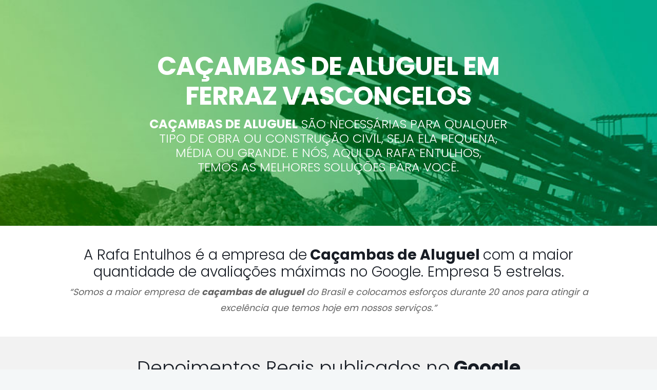

--- FILE ---
content_type: text/html; charset=UTF-8
request_url: https://rafaentulhos.com.br/ferraz-vasconcelos-10/
body_size: 20576
content:
<!DOCTYPE html>
<html lang="pt-BR">
<head>
	<meta charset="UTF-8">

		<meta name="viewport" content="width=device-width, initial-scale=1, maximum-scale=1">
			<link rel="profile" href="https://gmpg.org/xfn/11">
	
	
	<meta name='robots' content='index, follow, max-image-preview:large, max-snippet:-1, max-video-preview:-1' />

<!-- Google Tag Manager for WordPress by gtm4wp.com -->
<script data-cfasync="false" data-pagespeed-no-defer>
	var gtm4wp_datalayer_name = "dataLayer";
	var dataLayer = dataLayer || [];
</script>
<!-- End Google Tag Manager for WordPress by gtm4wp.com -->
	<!-- This site is optimized with the Yoast SEO plugin v20.6 - https://yoast.com/wordpress/plugins/seo/ -->
	<title>Caçambas de Aluguel em Ferraz Vasconcelos | Rafa Entulhos</title>
	<meta name="description" content="Procurando Caçambas de Aluguel em Ferraz Vasconcelos para retirada de entulho? Sua procura acabou, conheça a Rafa Entulhos, a número 1 em seu seguimento , atendendo as principais cidade do Brasil." />
	<link rel="canonical" href="https://rafaentulhos.com.br/ferraz-vasconcelos-10/" />
	<meta property="og:locale" content="pt_BR" />
	<meta property="og:type" content="article" />
	<meta property="og:title" content="Caçambas de Aluguel em Ferraz Vasconcelos | Rafa Entulhos" />
	<meta property="og:description" content="Procurando Caçambas de Aluguel em Ferraz Vasconcelos para retirada de entulho? Sua procura acabou, conheça a Rafa Entulhos, a número 1 em seu seguimento , atendendo as principais cidade do Brasil." />
	<meta property="og:url" content="https://rafaentulhos.com.br/ferraz-vasconcelos-10/" />
	<meta property="og:site_name" content="Rafa Entulhos" />
	<meta name="twitter:card" content="summary_large_image" />
	<meta name="twitter:label1" content="Est. tempo de leitura" />
	<meta name="twitter:data1" content="8 minutos" />
	<script type="application/ld+json" class="yoast-schema-graph">{"@context":"https://schema.org","@graph":[{"@type":"WebPage","@id":"https://rafaentulhos.com.br/ferraz-vasconcelos-10/","url":"https://rafaentulhos.com.br/ferraz-vasconcelos-10/","name":"Caçambas de Aluguel em Ferraz Vasconcelos | Rafa Entulhos","isPartOf":{"@id":"https://rafaentulhos.com.br/#website"},"datePublished":"2018-04-05T19:44:02+00:00","dateModified":"2018-04-05T19:44:02+00:00","description":"Procurando Caçambas de Aluguel em Ferraz Vasconcelos para retirada de entulho? Sua procura acabou, conheça a Rafa Entulhos, a número 1 em seu seguimento , atendendo as principais cidade do Brasil.","inLanguage":"pt-BR","potentialAction":[{"@type":"ReadAction","target":["https://rafaentulhos.com.br/ferraz-vasconcelos-10/"]}]},{"@type":"WebSite","@id":"https://rafaentulhos.com.br/#website","url":"https://rafaentulhos.com.br/","name":"Rafa Entulhos","description":"Soluções para transporte e gerenciamento completo de resíduos da construção civil","potentialAction":[{"@type":"SearchAction","target":{"@type":"EntryPoint","urlTemplate":"https://rafaentulhos.com.br/?s={search_term_string}"},"query-input":"required name=search_term_string"}],"inLanguage":"pt-BR"}]}</script>
	<!-- / Yoast SEO plugin. -->


<link rel='dns-prefetch' href='//fonts.googleapis.com' />
<link rel="alternate" type="application/rss+xml" title="Feed para Rafa Entulhos &raquo;" href="https://rafaentulhos.com.br/feed/" />
<link rel="alternate" type="application/rss+xml" title="Feed de comentários para Rafa Entulhos &raquo;" href="https://rafaentulhos.com.br/comments/feed/" />
<script type="f48eb0d9ae1fd7b2fd3a2c19-text/javascript">
/* <![CDATA[ */
window._wpemojiSettings = {"baseUrl":"https:\/\/s.w.org\/images\/core\/emoji\/14.0.0\/72x72\/","ext":".png","svgUrl":"https:\/\/s.w.org\/images\/core\/emoji\/14.0.0\/svg\/","svgExt":".svg","source":{"concatemoji":"https:\/\/rafaentulhos.com.br\/wp-includes\/js\/wp-emoji-release.min.js?ver=6.4.7"}};
/*! This file is auto-generated */
!function(i,n){var o,s,e;function c(e){try{var t={supportTests:e,timestamp:(new Date).valueOf()};sessionStorage.setItem(o,JSON.stringify(t))}catch(e){}}function p(e,t,n){e.clearRect(0,0,e.canvas.width,e.canvas.height),e.fillText(t,0,0);var t=new Uint32Array(e.getImageData(0,0,e.canvas.width,e.canvas.height).data),r=(e.clearRect(0,0,e.canvas.width,e.canvas.height),e.fillText(n,0,0),new Uint32Array(e.getImageData(0,0,e.canvas.width,e.canvas.height).data));return t.every(function(e,t){return e===r[t]})}function u(e,t,n){switch(t){case"flag":return n(e,"\ud83c\udff3\ufe0f\u200d\u26a7\ufe0f","\ud83c\udff3\ufe0f\u200b\u26a7\ufe0f")?!1:!n(e,"\ud83c\uddfa\ud83c\uddf3","\ud83c\uddfa\u200b\ud83c\uddf3")&&!n(e,"\ud83c\udff4\udb40\udc67\udb40\udc62\udb40\udc65\udb40\udc6e\udb40\udc67\udb40\udc7f","\ud83c\udff4\u200b\udb40\udc67\u200b\udb40\udc62\u200b\udb40\udc65\u200b\udb40\udc6e\u200b\udb40\udc67\u200b\udb40\udc7f");case"emoji":return!n(e,"\ud83e\udef1\ud83c\udffb\u200d\ud83e\udef2\ud83c\udfff","\ud83e\udef1\ud83c\udffb\u200b\ud83e\udef2\ud83c\udfff")}return!1}function f(e,t,n){var r="undefined"!=typeof WorkerGlobalScope&&self instanceof WorkerGlobalScope?new OffscreenCanvas(300,150):i.createElement("canvas"),a=r.getContext("2d",{willReadFrequently:!0}),o=(a.textBaseline="top",a.font="600 32px Arial",{});return e.forEach(function(e){o[e]=t(a,e,n)}),o}function t(e){var t=i.createElement("script");t.src=e,t.defer=!0,i.head.appendChild(t)}"undefined"!=typeof Promise&&(o="wpEmojiSettingsSupports",s=["flag","emoji"],n.supports={everything:!0,everythingExceptFlag:!0},e=new Promise(function(e){i.addEventListener("DOMContentLoaded",e,{once:!0})}),new Promise(function(t){var n=function(){try{var e=JSON.parse(sessionStorage.getItem(o));if("object"==typeof e&&"number"==typeof e.timestamp&&(new Date).valueOf()<e.timestamp+604800&&"object"==typeof e.supportTests)return e.supportTests}catch(e){}return null}();if(!n){if("undefined"!=typeof Worker&&"undefined"!=typeof OffscreenCanvas&&"undefined"!=typeof URL&&URL.createObjectURL&&"undefined"!=typeof Blob)try{var e="postMessage("+f.toString()+"("+[JSON.stringify(s),u.toString(),p.toString()].join(",")+"));",r=new Blob([e],{type:"text/javascript"}),a=new Worker(URL.createObjectURL(r),{name:"wpTestEmojiSupports"});return void(a.onmessage=function(e){c(n=e.data),a.terminate(),t(n)})}catch(e){}c(n=f(s,u,p))}t(n)}).then(function(e){for(var t in e)n.supports[t]=e[t],n.supports.everything=n.supports.everything&&n.supports[t],"flag"!==t&&(n.supports.everythingExceptFlag=n.supports.everythingExceptFlag&&n.supports[t]);n.supports.everythingExceptFlag=n.supports.everythingExceptFlag&&!n.supports.flag,n.DOMReady=!1,n.readyCallback=function(){n.DOMReady=!0}}).then(function(){return e}).then(function(){var e;n.supports.everything||(n.readyCallback(),(e=n.source||{}).concatemoji?t(e.concatemoji):e.wpemoji&&e.twemoji&&(t(e.twemoji),t(e.wpemoji)))}))}((window,document),window._wpemojiSettings);
/* ]]> */
</script>

<style id='wp-emoji-styles-inline-css' type='text/css'>

	img.wp-smiley, img.emoji {
		display: inline !important;
		border: none !important;
		box-shadow: none !important;
		height: 1em !important;
		width: 1em !important;
		margin: 0 0.07em !important;
		vertical-align: -0.1em !important;
		background: none !important;
		padding: 0 !important;
	}
</style>
<link rel='stylesheet' id='wp-block-library-css' href='https://rafaentulhos.com.br/wp-includes/css/dist/block-library/style.min.css?ver=6.4.7' type='text/css' media='all' />
<style id='classic-theme-styles-inline-css' type='text/css'>
/*! This file is auto-generated */
.wp-block-button__link{color:#fff;background-color:#32373c;border-radius:9999px;box-shadow:none;text-decoration:none;padding:calc(.667em + 2px) calc(1.333em + 2px);font-size:1.125em}.wp-block-file__button{background:#32373c;color:#fff;text-decoration:none}
</style>
<style id='global-styles-inline-css' type='text/css'>
body{--wp--preset--color--black: #000000;--wp--preset--color--cyan-bluish-gray: #abb8c3;--wp--preset--color--white: #ffffff;--wp--preset--color--pale-pink: #f78da7;--wp--preset--color--vivid-red: #cf2e2e;--wp--preset--color--luminous-vivid-orange: #ff6900;--wp--preset--color--luminous-vivid-amber: #fcb900;--wp--preset--color--light-green-cyan: #7bdcb5;--wp--preset--color--vivid-green-cyan: #00d084;--wp--preset--color--pale-cyan-blue: #8ed1fc;--wp--preset--color--vivid-cyan-blue: #0693e3;--wp--preset--color--vivid-purple: #9b51e0;--wp--preset--gradient--vivid-cyan-blue-to-vivid-purple: linear-gradient(135deg,rgba(6,147,227,1) 0%,rgb(155,81,224) 100%);--wp--preset--gradient--light-green-cyan-to-vivid-green-cyan: linear-gradient(135deg,rgb(122,220,180) 0%,rgb(0,208,130) 100%);--wp--preset--gradient--luminous-vivid-amber-to-luminous-vivid-orange: linear-gradient(135deg,rgba(252,185,0,1) 0%,rgba(255,105,0,1) 100%);--wp--preset--gradient--luminous-vivid-orange-to-vivid-red: linear-gradient(135deg,rgba(255,105,0,1) 0%,rgb(207,46,46) 100%);--wp--preset--gradient--very-light-gray-to-cyan-bluish-gray: linear-gradient(135deg,rgb(238,238,238) 0%,rgb(169,184,195) 100%);--wp--preset--gradient--cool-to-warm-spectrum: linear-gradient(135deg,rgb(74,234,220) 0%,rgb(151,120,209) 20%,rgb(207,42,186) 40%,rgb(238,44,130) 60%,rgb(251,105,98) 80%,rgb(254,248,76) 100%);--wp--preset--gradient--blush-light-purple: linear-gradient(135deg,rgb(255,206,236) 0%,rgb(152,150,240) 100%);--wp--preset--gradient--blush-bordeaux: linear-gradient(135deg,rgb(254,205,165) 0%,rgb(254,45,45) 50%,rgb(107,0,62) 100%);--wp--preset--gradient--luminous-dusk: linear-gradient(135deg,rgb(255,203,112) 0%,rgb(199,81,192) 50%,rgb(65,88,208) 100%);--wp--preset--gradient--pale-ocean: linear-gradient(135deg,rgb(255,245,203) 0%,rgb(182,227,212) 50%,rgb(51,167,181) 100%);--wp--preset--gradient--electric-grass: linear-gradient(135deg,rgb(202,248,128) 0%,rgb(113,206,126) 100%);--wp--preset--gradient--midnight: linear-gradient(135deg,rgb(2,3,129) 0%,rgb(40,116,252) 100%);--wp--preset--font-size--small: 13px;--wp--preset--font-size--medium: 20px;--wp--preset--font-size--large: 36px;--wp--preset--font-size--x-large: 42px;--wp--preset--spacing--20: 0.44rem;--wp--preset--spacing--30: 0.67rem;--wp--preset--spacing--40: 1rem;--wp--preset--spacing--50: 1.5rem;--wp--preset--spacing--60: 2.25rem;--wp--preset--spacing--70: 3.38rem;--wp--preset--spacing--80: 5.06rem;--wp--preset--shadow--natural: 6px 6px 9px rgba(0, 0, 0, 0.2);--wp--preset--shadow--deep: 12px 12px 50px rgba(0, 0, 0, 0.4);--wp--preset--shadow--sharp: 6px 6px 0px rgba(0, 0, 0, 0.2);--wp--preset--shadow--outlined: 6px 6px 0px -3px rgba(255, 255, 255, 1), 6px 6px rgba(0, 0, 0, 1);--wp--preset--shadow--crisp: 6px 6px 0px rgba(0, 0, 0, 1);}:where(.is-layout-flex){gap: 0.5em;}:where(.is-layout-grid){gap: 0.5em;}body .is-layout-flow > .alignleft{float: left;margin-inline-start: 0;margin-inline-end: 2em;}body .is-layout-flow > .alignright{float: right;margin-inline-start: 2em;margin-inline-end: 0;}body .is-layout-flow > .aligncenter{margin-left: auto !important;margin-right: auto !important;}body .is-layout-constrained > .alignleft{float: left;margin-inline-start: 0;margin-inline-end: 2em;}body .is-layout-constrained > .alignright{float: right;margin-inline-start: 2em;margin-inline-end: 0;}body .is-layout-constrained > .aligncenter{margin-left: auto !important;margin-right: auto !important;}body .is-layout-constrained > :where(:not(.alignleft):not(.alignright):not(.alignfull)){max-width: var(--wp--style--global--content-size);margin-left: auto !important;margin-right: auto !important;}body .is-layout-constrained > .alignwide{max-width: var(--wp--style--global--wide-size);}body .is-layout-flex{display: flex;}body .is-layout-flex{flex-wrap: wrap;align-items: center;}body .is-layout-flex > *{margin: 0;}body .is-layout-grid{display: grid;}body .is-layout-grid > *{margin: 0;}:where(.wp-block-columns.is-layout-flex){gap: 2em;}:where(.wp-block-columns.is-layout-grid){gap: 2em;}:where(.wp-block-post-template.is-layout-flex){gap: 1.25em;}:where(.wp-block-post-template.is-layout-grid){gap: 1.25em;}.has-black-color{color: var(--wp--preset--color--black) !important;}.has-cyan-bluish-gray-color{color: var(--wp--preset--color--cyan-bluish-gray) !important;}.has-white-color{color: var(--wp--preset--color--white) !important;}.has-pale-pink-color{color: var(--wp--preset--color--pale-pink) !important;}.has-vivid-red-color{color: var(--wp--preset--color--vivid-red) !important;}.has-luminous-vivid-orange-color{color: var(--wp--preset--color--luminous-vivid-orange) !important;}.has-luminous-vivid-amber-color{color: var(--wp--preset--color--luminous-vivid-amber) !important;}.has-light-green-cyan-color{color: var(--wp--preset--color--light-green-cyan) !important;}.has-vivid-green-cyan-color{color: var(--wp--preset--color--vivid-green-cyan) !important;}.has-pale-cyan-blue-color{color: var(--wp--preset--color--pale-cyan-blue) !important;}.has-vivid-cyan-blue-color{color: var(--wp--preset--color--vivid-cyan-blue) !important;}.has-vivid-purple-color{color: var(--wp--preset--color--vivid-purple) !important;}.has-black-background-color{background-color: var(--wp--preset--color--black) !important;}.has-cyan-bluish-gray-background-color{background-color: var(--wp--preset--color--cyan-bluish-gray) !important;}.has-white-background-color{background-color: var(--wp--preset--color--white) !important;}.has-pale-pink-background-color{background-color: var(--wp--preset--color--pale-pink) !important;}.has-vivid-red-background-color{background-color: var(--wp--preset--color--vivid-red) !important;}.has-luminous-vivid-orange-background-color{background-color: var(--wp--preset--color--luminous-vivid-orange) !important;}.has-luminous-vivid-amber-background-color{background-color: var(--wp--preset--color--luminous-vivid-amber) !important;}.has-light-green-cyan-background-color{background-color: var(--wp--preset--color--light-green-cyan) !important;}.has-vivid-green-cyan-background-color{background-color: var(--wp--preset--color--vivid-green-cyan) !important;}.has-pale-cyan-blue-background-color{background-color: var(--wp--preset--color--pale-cyan-blue) !important;}.has-vivid-cyan-blue-background-color{background-color: var(--wp--preset--color--vivid-cyan-blue) !important;}.has-vivid-purple-background-color{background-color: var(--wp--preset--color--vivid-purple) !important;}.has-black-border-color{border-color: var(--wp--preset--color--black) !important;}.has-cyan-bluish-gray-border-color{border-color: var(--wp--preset--color--cyan-bluish-gray) !important;}.has-white-border-color{border-color: var(--wp--preset--color--white) !important;}.has-pale-pink-border-color{border-color: var(--wp--preset--color--pale-pink) !important;}.has-vivid-red-border-color{border-color: var(--wp--preset--color--vivid-red) !important;}.has-luminous-vivid-orange-border-color{border-color: var(--wp--preset--color--luminous-vivid-orange) !important;}.has-luminous-vivid-amber-border-color{border-color: var(--wp--preset--color--luminous-vivid-amber) !important;}.has-light-green-cyan-border-color{border-color: var(--wp--preset--color--light-green-cyan) !important;}.has-vivid-green-cyan-border-color{border-color: var(--wp--preset--color--vivid-green-cyan) !important;}.has-pale-cyan-blue-border-color{border-color: var(--wp--preset--color--pale-cyan-blue) !important;}.has-vivid-cyan-blue-border-color{border-color: var(--wp--preset--color--vivid-cyan-blue) !important;}.has-vivid-purple-border-color{border-color: var(--wp--preset--color--vivid-purple) !important;}.has-vivid-cyan-blue-to-vivid-purple-gradient-background{background: var(--wp--preset--gradient--vivid-cyan-blue-to-vivid-purple) !important;}.has-light-green-cyan-to-vivid-green-cyan-gradient-background{background: var(--wp--preset--gradient--light-green-cyan-to-vivid-green-cyan) !important;}.has-luminous-vivid-amber-to-luminous-vivid-orange-gradient-background{background: var(--wp--preset--gradient--luminous-vivid-amber-to-luminous-vivid-orange) !important;}.has-luminous-vivid-orange-to-vivid-red-gradient-background{background: var(--wp--preset--gradient--luminous-vivid-orange-to-vivid-red) !important;}.has-very-light-gray-to-cyan-bluish-gray-gradient-background{background: var(--wp--preset--gradient--very-light-gray-to-cyan-bluish-gray) !important;}.has-cool-to-warm-spectrum-gradient-background{background: var(--wp--preset--gradient--cool-to-warm-spectrum) !important;}.has-blush-light-purple-gradient-background{background: var(--wp--preset--gradient--blush-light-purple) !important;}.has-blush-bordeaux-gradient-background{background: var(--wp--preset--gradient--blush-bordeaux) !important;}.has-luminous-dusk-gradient-background{background: var(--wp--preset--gradient--luminous-dusk) !important;}.has-pale-ocean-gradient-background{background: var(--wp--preset--gradient--pale-ocean) !important;}.has-electric-grass-gradient-background{background: var(--wp--preset--gradient--electric-grass) !important;}.has-midnight-gradient-background{background: var(--wp--preset--gradient--midnight) !important;}.has-small-font-size{font-size: var(--wp--preset--font-size--small) !important;}.has-medium-font-size{font-size: var(--wp--preset--font-size--medium) !important;}.has-large-font-size{font-size: var(--wp--preset--font-size--large) !important;}.has-x-large-font-size{font-size: var(--wp--preset--font-size--x-large) !important;}
.wp-block-navigation a:where(:not(.wp-element-button)){color: inherit;}
:where(.wp-block-post-template.is-layout-flex){gap: 1.25em;}:where(.wp-block-post-template.is-layout-grid){gap: 1.25em;}
:where(.wp-block-columns.is-layout-flex){gap: 2em;}:where(.wp-block-columns.is-layout-grid){gap: 2em;}
.wp-block-pullquote{font-size: 1.5em;line-height: 1.6;}
</style>
<link rel='stylesheet' id='contact-form-7-css' href='https://rafaentulhos.com.br/wp-content/plugins/contact-form-7/includes/css/styles.css?ver=5.7.6' type='text/css' media='all' />
<link rel='stylesheet' id='image-hover-effects-css-css' href='https://rafaentulhos.com.br/wp-content/plugins/mega-addons-for-visual-composer/css/ihover.css?ver=6.4.7' type='text/css' media='all' />
<link rel='stylesheet' id='style-css-css' href='https://rafaentulhos.com.br/wp-content/plugins/mega-addons-for-visual-composer/css/style.css?ver=6.4.7' type='text/css' media='all' />
<link rel='stylesheet' id='font-awesome-latest-css' href='https://rafaentulhos.com.br/wp-content/plugins/mega-addons-for-visual-composer/css/font-awesome/css/all.css?ver=6.4.7' type='text/css' media='all' />
<link rel='stylesheet' id='wp-pagenavi-css' href='https://rafaentulhos.com.br/wp-content/plugins/wp-pagenavi/pagenavi-css.css?ver=2.70' type='text/css' media='all' />
<link rel='stylesheet' id='main-style-css' href='https://rafaentulhos.com.br/wp-content/themes/easyweb/css/master-min.php?ver=2.3.0' type='text/css' media='all' />
<link rel='stylesheet' id='webnus-dynamic-styles-css' href='https://rafaentulhos.com.br/wp-content/themes/easyweb/css/dyncss.css?ver=6.4.7' type='text/css' media='all' />
<style id='webnus-dynamic-styles-inline-css' type='text/css'>
@font-face {  font-family: 'custom-font-1';  font-style: normal;  font-weight: normal;  src: ;}@font-face {  font-family: 'custom-font-2';  font-style: normal;  font-weight: normal;  src: ;}@font-face {  font-family: 'custom-font-3';  font-style: normal;  font-weight: normal;  src: ;}#wrap.colorskin-custom a.page-numbers, #wrap.colorskin-custom .tagged_as a, #wrap.colorskin-custom .posted_in a, .woocommerce #wrap.colorskin-custom nav.woocommerce-pagination ul li a, #wrap.colorskin-custom .whmpress_announcements a, #wrap.colorskin-custom .whmpress_announcements a :hover, #wrap.colorskin-custom .whmpress_pricing_table.one.featured, #wrap.colorskin-custom .whmpress_pricing_table.two .pricing_table_price, #wrap.colorskin-custom .whmpress_pricing_table.one .pricing_table_submit button, #wrap.colorskin-custom .whmpress_pricing_table.one .pricing_table_combo button, #wrap.colorskin-custom .whmpress_pricing_table.two .pricing_table_combo button, #wrap.colorskin-custom .whmpress_pricing_table.two .pricing_table_submit, #wrap.colorskin-custom #bridge .dropdown-menu a:hover, #wrap.colorskin-custom .crsl .owl-buttons div:hover, #wrap.colorskin-custom .icon-box14 a.magicmore:before, #wrap.colorskin-custom .vc_tta-color-white.vc_tta-style-modern.vc_tta-o-shape-group .vc_tta-tab.vc_active>a i.vc_tta-icon, #wrap.colorskin-custom #bridge input[name="hosting"].btn, #wrap.colorskin-custom #bridge .navbar .nav > li > a:before, #wrap.colorskin-custom #bridge p a, #wrap.colorskin-custom #bridge p a, #wrap.colorskin-custom #bridge .btn-group .btn, #wrap.colorskin-custom #bridge #order-standard_cart .products .product header span:first-child, #wrap.colorskin-custom #bridge #order-boxes a, #wrap.colorskin-custom .button.gray.rounded.bordered-bot,  #wrap.colorskin-custom .icon-box3:hover .magicmore, #wrap.colorskin-custom .icon-box3 a.magicmore, #wrap.colorskin-custom  .vc_tta-tabs.vc_tta-style-modern.vc_tta-shape-round .vc_tta-tab .vc_tta-icon, .colorskin-custom .w-pricing-table.pt-type2 .pt-footer a, .colorskin-custom .rec-post h5 a:hover, .colorskin-custom .about-author-sec h5 a:hover, .colorskin-custom #header h6 i, .colorskin-custom .components h6 i, .colorskin-custom .top-bar h6 i, .top-inf h6 i, .colorskin-custom .top-links a:hover, .colorskin-custom .w-header-type-11 #nav > li:hover > a, .colorskin-custom #nav ul li.current > a, .colorskin-custom #nav ul li a:hover, .colorskin-custom #nav li.current ul li a:hover, .colorskin-custom .nav-wrap2 #nav ul li a:hover, .colorskin-custom .nav-wrap2.darknavi #nav ul li a:hover, .colorskin-custom #nav ul li.current > a, .colorskin-custom #nav ul li:hover > a, .colorskin-custom .icon-box22:hover h4, .colorskin-custom  .icon-box22:hover i, .colorskin-custom  .icon-box22.w-featured i, .colorskin-custom  .icon-box22.w-featured h4, .colorskin-custom .icon-box22 a.magicmore, .colorskin-custom .w-pricing-table.pt-type2 > span, .colorskin-custom a.magicmore, .colorskin-custom .blox.dark .icon-box9 i, .colorskin-custom .icon-box20:hover i, .colorskin-custom .our-team4 .social-team a i:before, .colorskin-custom .our-process-item:hover i, .colorskin-custom .our-process-item:hover i, .colorskin-custom #footer .side-list ul li>a:after, .colorskin-custom .widget ul li.cat-item a:before, .colorskin-custom .footer-navi a:after, .colorskin-custom .footer-navi a:hover, .colorskin-custom .custom-footer-menu a:hover, .colorskin-custom  .buy-process-item h4, .colorskin-custom .buy-process-item.featured i, .colorskin-custom .testimonials-slider-w.flexslider .flex-direction-nav a i, .colorskin-custom .icon-box21 i, .colorskin-custom .icon-box21:hover h4 , .colorskin-custom .post-format-icon, .colorskin-custom .latestposts-nine .latest-b9-meta .date:after, .colorskin-custom .latestposts-nine .latest-b9-meta .categories:after, .colorskin-custom .w-pricing-table.pt-type4 h3, .colorskin-custom .w-pricing-table.pt-type4.featured h3, .colorskin-custom .w-pricing-table.pt-type4 .pt-price h4 span, .colorskin-custom  .w-pricing-table.pt-type4 .pt-price h4 small, .colorskin-custom #footer .side-list ul li:hover a, .colorskin-custom .w-pricing-table.pt-type5 .pt-header h3, .colorskin-custom .w-pricing-table.pt-type5 .pt-header h4 > span, .colorskin-custom .w-pricing-table.pt-type5 .pt-header h4  small, .colorskin-custom .w-pricing-table.pt-type5 .pt-header h5, .colorskin-custom .icon-box i, .colorskin-custom .blgtyp3.blog-post h6 a, .colorskin-custom .blgtyp1.blog-post h6 a, .colorskin-custom .blgtyp2.blog-post h6 a, .colorskin-custom .blog-single-post .postmetadata h6 a, .colorskin-custom .blog-single-post h6.blog-author a, .colorskin-custom .blog-inner .blog-author:after, .colorskin-custom .blog-inner .blog-date:after, .colorskin-custom .blog-post a:hover, .colorskin-custom .blog-author span, .colorskin-custom .blog-line p a:hover, .colorskin-custom a.readmore, .colorskin-custom .sidebar .widget .tabs li:hover a, .colorskin-custom .sidebar .widget .tabs li.active a, .colorskin-custom .pin-box h4 a:hover, .colorskin-custom .tline-box h4 a:hover, .colorskin-custom .pin-ecxt h6.blog-cat a:hover, .colorskin-custom .colorf, .colorskin-custom .related-works .portfolio-item:hover h5 a, .colorskin-custom .icon-box1 i:before, .colorskin-custom .icon-box1 h4, .colorskin-custom .icon-box3 i, .colorskin-custom .icon-box3 h4, .colorskin-custom .icon-box3 p, .colorskin-custom .icon-box4:hover i, .colorskin-custom .icon-box5 i, .colorskin-custom .icon-box7 i, .colorskin-custom .icon-box8 i, .colorskin-custom .blox.dark .icon-box9 i, .colorskin-custom .icon-box9 i, .colorskin-custom .icon-box11 i, .colorskin-custom .blox.dark .icon-box15 i, .colorskin-custom .blox.dark .icon-box15 h4, .colorskin-custom .blox.dark .icon-box15 a.magicmore, .colorskin-custom .icon-box16 h4, .colorskin-custom .icon-box16 i, .colorskin-custom .icon-box18 i, .colorskin-custom .icon-box19 i, .colorskin-custom .icon-box23 h4, .colorskin-custom .icon-box24 i, .colorskin-custom #bridge #order-boxes a, .colorskin-custom .latestposts-two .blog-line:hover h4 a, .colorskin-custom .latestposts-two .blog-line p.blog-cat a, .colorskin-custom .latestposts-two .blog-line:hover .img-hover:before, .colorskin-custom .latestposts-three h6.latest-b2-cat a, .colorskin-custom .latestposts-three .latest-b2-metad2 span a:hover, .colorskin-custom .latestposts-three h3.latest-b2-title a:hover, .colorskin-custom .latestposts-four h3.latest-b2-title a:hover, .colorskin-custom .latestposts-five h6.latest-b2-cat a, .colorskin-custom .latestposts-six .latest-content p.latest-date, .colorskin-custom .latestposts-six .latest-title a:hover, .colorskin-custom .latestposts-six .latest-author a:hover, .colorskin-custom .latestposts-seven .wrap-date-icons h3.latest-date, .colorskin-custom .latestposts-seven .latest-content .latest-title a:hover, .colorskin-custom .latestposts-seven .latest-content .latest-author a, .colorskin-custom .latestposts-eleven .latest-b11 .latest-b11-meta .date:after, .colorskin-custom h6.blog-cat a, .colorskin-custom .latestposts-one .latest-title a:hover, .colorskin-custom .latestposts-one .latest-author a:hover, .colorskin-custom a.magicmore, .colorskin-custom .button.skyblue.bordered-bot, .colorskin-custom button.skyblue.bordered-bot, .colorskin-custom input[type="submit"].skyblue.bordered-bot, .colorskin-custom input[type="reset"].skyblue.bordered-bot, .colorskin-custom input[type="button"].skyblue.bordered-bot, .colorskin-custom .our-team6 h5, .colorskin-custom .our-clients-wrap.crsl .owl-buttons div:active, .colorskin-custom .our-team5 h5, .colorskin-custom .our-team5 .social-team a i:hover:before, .colorskin-custom .latestposts-ten .latest-b10 .latest-b10-content a.readmore, .colorskin-custom .w-pricing-table.pt-type1 .pt-footer a, .colorskin-custom .w-pricing-table.pt-type1 .pt-footer a, .colorskin-custom .w-pricing-table.pt-type1 .plan-price span, .colorskin-custom .w-pricing-table.pt-type1 .plan-price small, .transparent-header-w .colorskin-custom #header.horizontal-w.sticky #nav > li.active > a, .transparent-header-w.t-dark-w .colorskin-custom #header.horizontal-w.sticky #nav > li.active > a, .transparent-header-w.t-dark-w .colorskin-custom #header.horizontal-w.sticky #nav > li:hover > a, .colorskin-custom .w-pricing-table.pt-type7 .plan-title, .colorskin-custom .icon-box1 img:after, .colorskin-custom .icon-box1 i:after, .colorskin-custom #header #nav .active a{ color: #48cc92}.single #wrap.colorskin-custom .woo-template span.onsale, .woocommerce ul.products li.product .onsale, #wrap.colorskin-custom .widget_shopping_cart_content p.buttons a.button, #wrap.colorskin-custom .woocommerce-message a.button, .woocommerce #wrap.colorskin-custom .widget_price_filter .ui-slider .ui-slider-handle, .tagcloud a:hover, #footer.litex .tagcloud a:hover, .woocommerce #wrap.colorskin-custom .button, #wrap.colorskin-custom #bridge a.list-group-item.active, #wrap.colorskin-custom #bridge a.list-group-item.active:hover, #wrap.colorskin-custom #bridge a.list-group-item.active:focus, #wrap.colorskin-custom #bridge .btn, #wrap.colorskin-custom .whmp a.list-group-item.active, #wrap.colorskin-custom .whmp a.list-group-item.active:hover, #wrap.colorskin-custom .whmp a.list-group-item.active:focus, .colorskin-custom #bridge #order-standard_cart .view-cart-items-header, #wrap.colorskin-custom #bridge #order-standard_cart .order-summary, #wrap.colorskin-custom #bridge #order-boxes table.styled tr th, .colorskin-custom #bridge #order-modern table.cart th, .colorskin-custom #bridge #order-standard_cart .view-cart-items, #wrap.colorskin-custom #bridge #order-standard_cart .order-summary, #wrap.colorskin-custom #bridge .navbar-main .navbar-nav>.active>a, #wrap.colorskin-custom #bridge .navbar-main .navbar-nav>.active>a:focus, #wrap.colorskin-custom #bridge .navbar-main .navbar-nav>.active>a:hover, #wrap.colorskin-custom #bridge .navbar-main .navbar-nav>.open>a, #wrap.colorskin-custom #bridge .navbar-main .navbar-nav>.open>a:focus, #wrap.colorskin-custom #bridge .navbar-main .navbar-nav>.open>a:hover, #wrap.colorskin-custom #bridge .navbar-main .navbar-nav>li>a:focus, #wrap.colorskin-custom #bridge .navbar-main .navbar-nav>li>a:hover, #wrap.colorskin-custom .w-pricing-table.pt-type6 .pt-header, #wrap.colorskin-custom .whmpress_price_matrix table th, #wrap.colorskin-custom .whmpress_price_matrix_domain table th, #wrap.colorskin-custom .whmpress_announcements .announcement-date, #wrap.colorskin-custom .whmpress_pricing_table.one.featured .pricing_table_price, #wrap.colorskin-custom .whmpress_pricing_table.one.featured .pricing_table_heading, #wrap.colorskin-custom .whmpress_pricing_table.one.featured .pricing_table_submit, #wrap.colorskin-custom .whmpress a.buy-button, #wrap.colorskin-custom .whmpress a.whmpress-btn, #wrap.colorskin-custom .whmpress a.whois-button, #wrap.colorskin-custom .whmpress a.www-button, #wrap.colorskin-custom .whmpress button, #wrap.colorskin-custom .whmpress input[type=submit], #wrap.colorskin-custom .whmpress_order_button, #wrap.colorskin-custom .blog-social a:hover, #wrap.colorskin-custom .vc_carousel.vc_carousel_horizontal.hero-carousel .hero-carousel-wrap .hero-metadata .category a, #wrap.colorskin-custom .onsale, .woocommerce-page #wrap.colorskin-custom .container .button, .woocommerce-page #wrap.colorskin-custom .ui-slider-handle, #wrap.colorskin-custom .blox.dark .subtitle-element4 h1:after, #wrap.colorskin-custom .blox.dark .subtitle-element4 h2:after, #wrap.colorskin-custom .blox.dark .subtitle-element4 h3:after, #wrap.colorskin-custom .blox.dark .subtitle-element4 h4:after, #wrap.colorskin-custom .blox.dark .subtitle-element4 h5:after, #wrap.colorskin-custom .blox.dark .subtitle-element4 h6:after, #wrap.colorskin-custom .icon-box10 a.magicmore, #wrap.colorskin-custom  #header.w-header-type-11 .logo-wrap, #wrap.colorskin-custom .components .woo-cart-header .header-cart span, #wrap.colorskin-custom .max-title:after, #wrap.colorskin-custom .w-pricing-table.pt-type2.featured .pt-footer a, #wrap.colorskin-custom .teaser-box3 .teaser-subtitle, #wrap.colorskin-custom .our-team4:hover, #wrap.colorskin-custom #pre-footer .footer-subscribe-bar, #wrap.colorskin-custom .wpcf7 .w-contact-p input[type=submit], #wrap.colorskin-custom #bridge .btn-primary, #wrap.colorskin-custom #bridge #order-boxes table.styled tr th, #wrap.colorskin-custom .tablepress tfoot th, #wrap.colorskin-custom .tablepress thead th, #wrap.colorskin-custom .vc_tta-accordion.vc_tta-style-classic.vc_tta-shape-square .vc_tta-panel.vc_active .vc_tta-panel-heading, #wrap.colorskin-custom .vc_tta-accordion.vc_tta-style-classic.vc_tta-shape-square .vc_tta-controls-icon-position-right .vc_tta-controls-icon, #wrap.colorskin-custom .wp-pagenavi a:hover, .colorskin-custom .our-team2 figure h2, .colorskin-custom .our-team2 .social-team, .colorskin-custom .socialfollow a:hover, .colorskin-custom #header.sm-rgt-mn #menu-icon span.mn-ext1, .colorskin-custom #header.sm-rgt-mn #menu-icon span.mn-ext2, .colorskin-custom #header.sm-rgt-mn #menu-icon span.mn-ext3, .colorskin-custom .pin-ecxt2 .col1-3 span, .colorskin-custom .comments-number-x span, .colorskin-custom .side-list li:hover img, .colorskin-custom .subscribe-box .subscribe-box-top, .colorskin-custom .event-clean .event-article:hover .event-date, .colorskin-custom .event-list .event-date, .colorskin-custom .latestposts-seven .latest-img:hover img, .colorskin-custom #nav > li.current > a:before, .colorskin-custom .max-hero h5:before, .colorskin-custom .ministry-box2:hover img, .colorskin-custom .sermons-simple article:hover .sermon-img img, .colorskin-custom .a-sermon .sermon-img:hover img, .colorskin-custom .a-sermon .media-links, .colorskin-custom .event-grid .event-detail, .colorskin-custom .teaser-box4 .teaser-title, .colorskin-custom .magic-link a, .colorskin-custom .subscribe-flat .subscribe-box-input .subscribe-box-submit, .colorskin-custom .w-callout.w-callout-b, .colorskin-custom .icon-box12 i, .colorskin-custom .magic-link a, .colorskin-custom #tribe-events-content-wrapper .tribe-events-calendar td:hover, .colorskin-custom #tribe-events-content-wrapper .tribe-events-sub-nav a:hover, .colorskin-custom #tribe-events-content-wrapper #tribe-bar-form .tribe-events-button, .colorskin-custom .tribe-events-list .booking-button, .colorskin-custom .tribe-events-list .event-sharing > li:hover, .colorskin-custom .tribe-events-list .event-sharing .event-share:hover .event-sharing-icon, .colorskin-custom .tribe-events-list .event-sharing .event-social li a, .colorskin-custom #tribe-events-pg-template .tribe-events-button, .colorskin-custom .single-tribe_events .booking-button, .colorskin-custom .event-grid .event-detail, .colorskin-custom .causes .cause-content .donate-button-exx:hover, .colorskin-custom .cause-box .donate-button:hover, .colorskin-custom .tribe-events-list-separator-month span, .colorskin-custom .flip-clock-wrapper ul, .colorskin-custom .flip-clock-wrapper ul li a div div.inn, .colorskin-custom .latestnews2 .ln-date .ln-month, .colorskin-custom .top-bar .inlinelb.topbar-contact:hover, .colorskin-custom #scroll-top a:hover, .colorskin-custom #footer .widget-subscribe-form button:hover, .colorskin-custom .postmetadata h6.blog-views span, .colorskin-custom #commentform input[type="submit"], .colorskin-custom .a-post-box .latest-cat, .colorskin-custom .modal-title, .colorskin-custom .latestnews1 .ln-item:hover .ln-content, .colorskin-custom .latestposts-one .latest-b-cat:hover, .colorskin-custom .footer-in .contact-inf button:hover, .colorskin-custom .subtitle-element5 h1:after, .colorskin-custom .subtitle-element5 h2:after, .colorskin-custom .subtitle-element5 h3:after, .colorskin-custom .subtitle-element5 h4:after, .colorskin-custom .subtitle-element5 h5:after, .colorskin-custom .subtitle-element5 h6:after, .colorskin-custom .w-pricing-table.pt-type6 .pt-footer, .colorskin-custom .buy-process-wrap:before, .colorskin-custom .buy-process-item .icon-wrapper:before, .colorskin-custom .buy-process-item i, .colorskin-custom .subtitle-element:after, .colorskin-custom .ts-tetra.testimonials-slider-w.flexslider .flex-control-paging li a.flex-active, .colorskin-custom .testimonials-slider-w.flexslider .flex-direction-nav a:hover, .colorskin-custom .vc_tta-tabs.vc_tta-style-modern.vc_tta-shape-round .vc_tta-tab.vc_active > a, .colorskin-custom .blox .icon-box21:hover i, .colorskin-custom .icon-box25 i, .colorskin-custom .wp-pagenavi a:hover, .colorskin-custom .tline-topdate, .colorskin-custom #tline-content:before, .colorskin-custom .tline-row-l:after, .colorskin-custom .tline-row-r:before, .colorskin-custom .related-works .portfolio-item > a:hover:before, .colorskin-custom .latest-projects-navigation a:hover, .colorskin-custom .subtitle-element:after, .colorskin-custom .icon-box1:hover, .colorskin-custom .icon-box3:hover, .colorskin-custom .blox.dark .icon-box3:hover, .colorskin-custom .icon-box3 h4:after, .colorskin-custom .icon-box3 a.magicmore, .colorskin-custom .icon-box6 i, .colorskin-custom .icon-box8:hover i, .colorskin-custom .icon-box11:hover i, .colorskin-custom .icon-box18:hover i, .colorskin-custom .icon-box21:hover i, .colorskin-custom .icon-box23 i, .colorskin-custom .icon-box24:hover i, .colorskin-custom .latestposts-four .latest-b2 h6.latest-b2-cat, .colorskin-custom .our-team1 figcaption, .colorskin-custom .widget-subscribe-form button, .colorskin-custom .button.skyblue.bordered-bot:hover, .colorskin-custom button.skyblue.bordered-bot:hover, .colorskin-custom input[type="submit"].skyblue.bordered-bot:hover, .colorskin-custom input[type="reset"].skyblue.bordered-bot:hover, .colorskin-custom input[type="button"].skyblue.bordered-bot:hover, .colorskin-custom #talk-business input[type=submit], .colorskin-custom .w-pricing-table.pt-type1.featured .plan-title, .colorskin-custom .w-pricing-table.pt-type1.featured .plan-price, .colorskin-custom .w-pricing-table.pt-type1.featured .pt-footer, .colorskin-custom .w-pricing-table.pt-type1.featured .pt-footer, .colorskin-custom .tablepress a.magicmore, .colorskin-custom .top-bar a.topbar-btn, .colorskin-custom .wpcf7 .wpcf7-form input[type="submit"], .colorskin-custom #seo_consolation_form .checkbox_seo_title input[type=checkbox]:checked + span.wpcf7-list-item-label:before, .colorskin-custom .button.theme-skin, .colorskin-custom .w-pricing-table.pt-type7 .pt-footer a.magicmore, .colorskin-custom .icon-box1 img:after, .colorskin-custom .icon-box1 i:after{ background-color: #48cc92}.colorskin-custom #bridge #order-standard_cart .view-cart-items, #wrap.colorskin-custom #bridge #order-standard_cart .order-summary, .colorskin-custom #bridge #order-standard_cart .view-cart-items-header, #wrap.colorskin-custom #bridge #order-standard_cart .order-summary, #wrap.colorskin-custom #bridge #order-boxes table.styled tr th, .colorskin-custom #bridge #order-modern table.cart th, #wrap.colorskin-custom #bridge .list-group-item.active, #wrap.colorskin-custom #bridge .list-group-item.active:focus, #wrap.colorskin-custom #bridge .list-group-item.active:hover, #wrap.colorskin-custom .whmp .list-group-item.active, #wrap.colorskin-custom .whmp .list-group-item.active:focus, #wrap.colorskin-custom .whmp .list-group-item.active:hover, #wrap.colorskin-custom .whmpress_pricing_table.one.featured, #wrap.colorskin-custom #bridge .navbar .nav > li.active > a:not(#Menu-Account), #wrap.colorskin-custom #bridge .navbar .nav > li > a:not(#Menu-Account):hover, #wrap.colorskin-custom #bridge .btn, #wrap.colorskin-custom #bridge .btn, #wrap.colorskin-custom #bridge .whmcscontainer .logincontainer input#password, #wrap.colorskin-custom #bridge .whmcscontainer .logincontainer input#username, #wrap.colorskin-custom #bridge #order-boxes .fields-container, #wrap.colorskin-custom .easydesign-contact, .colorskin-custom .our-team2, .colorskin-custom .max-title h1:after, .colorskin-custom .max-title h2:after, .colorskin-custom .max-title h3:after, .colorskin-custom .max-title h4:after, .colorskin-custom .max-title h5:after, .colorskin-custom .max-title h6:after, .colorskin-custom .w-pricing-table.pt-type2:hover, .colorskin-custom .w-pricing-table.pt-type2:hover > span, .colorskin-custom .w-pricing-table.pt-type2.featured > span, .colorskin-custom .w-pricing-table.pt-type2.featured, .colorskin-custom .our-team4:hover, .colorskin-custom .our-process-item:hover i, .colorskin-custom .buy-process-item.featured i, .colorskin-custom .subtitle-element h1:after, .colorskin-custom .subtitle-element h2:after, .colorskin-custom .subtitle-element h3:after, .colorskin-custom .subtitle-element h5:after, .colorskin-custom .subtitle-element h6:after, .colorskin-custom .testimonials-slider-w.flexslider .flex-direction-nav a, .colorskin-custom .icon-box21:hover i, .colorskin-custom .icon-box25, .colorskin-custom .tline-row-l, .colorskin-custom .tline-row-r, .colorskin-custom .esg-filterbutton.selected, .colorskin-custom .w-divider7 h3:after, .colorskin-custom .vc_tta-accordion.vc_tta-style-classic.vc_tta-shape-square .vc_active .vc_tta-panel-heading .vc_tta-controls-icon::after, .colorskin-custom .vc_tta-accordion.vc_tta-style-classic.vc_tta-shape-square .vc_active .vc_tta-panel-heading .vc_tta-controls-icon::before, .colorskin-custom .icon-box8:hover i, .colorskin-custom .icon-box11:hover i, .colorskin-custom .icon-box16 a.magicmore, .colorskin-custom .icon-box19 i, .colorskin-custom .icon-box19 a.magicmore:hover, .colorskin-custom .icon-box21:hover i, .colorskin-custom .subtitle-element3 h4:after, .colorskin-custom .max-title3 h1:before, .colorskin-custom .max-title3 h2:before, .colorskin-custom .max-title3 h3:before, .colorskin-custom .max-title3 h4:before, .colorskin-custom .max-title3 h5:before, .colorskin-custom .max-title3 h6:before, .colorskin-custom .toggle-top-area .widget .instagram-feed a img:hover, .colorskin-custom #footer .widget .instagram-feed a img:hover, .colorskin-custom .button.skyblue.bordered-bot, .colorskin-custom button.skyblue.bordered-bot, .colorskin-custom input[type="submit"].skyblue.bordered-bot, .colorskin-custom input[type="reset"].skyblue.bordered-bot, .colorskin-custom input[type="button"].skyblue.bordered-bot, .colorskin-custom .esg-filterbutton.selected, .colorskin-custom .w-pricing-table.pt-type1.featured, .colorskin-custom .subtitle-element h1:after, .colorskin-custom .subtitle-element h2:after, .colorskin-custom .subtitle-element h3:after, .colorskin-custom .subtitle-element h4:after, .colorskin-custom .subtitle-element h5:after, .colorskin-custom .subtitle-element h6:after, .colorskin-custom .w-pricing-table.pt-type2.featured .pt-footer a, .colorskin-custom .our-team3:hover figure img, .colorskin-custom .gogmapseo{ border-color: #48cc92}.woocommerce #wrap.colorskin-custom div.product .woocommerce-tabs ul.tabs li.active, #wrap.colorskin-custom .woocommerce-message, #wrap.colorskin-custom .whmpress_pricing_table.one.featured .pricing_table_price:after, #wrap.colorskin-custom .latestposts-eleven .latest-b11, #wrap.colorskin-custom .w-pricing-table.pt-type5 .pt-header h4:after, #wrap.colorskin-custom #bridge .navbar .nav li.dropdown .dropdown-toggle .caret, #wrap.colorskin-custom #bridge .navbar .nav li.dropdown.open .caret, .colorskin-custom .w-pricing-table.pt-type1.featured .plan-price:after{ border-top-color: #48cc92;}#wrap.colorskin-custom #bridge .navbar .nav>li>a:not(#Menu-Account):after, #wrap.colorskin-custom .max-title2 h1:before, #wrap.colorskin-custom .max-title2 h2:before, #wrap.colorskin-custom .max-title2 h3:before, #wrap.colorskin-custom .max-title2 h4:before, #wrap.colorskin-custom .max-title2 h5:before, #wrap.colorskin-custom .max-title2 h6:before, #wrap.colorskin-custom .subtitle-element2 h4:before, #wrap.colorskin-custom #bridge .navbar .nav > li > a:not(#Menu-Account):after #wrap.colorskin-custom #bridge .navbar .nav li.dropdown .dropdown-toggle .caret, #wrap.colorskin-custom #bridge .navbar .nav li.dropdown.open .caret { border-bottom-color: #48cc92;}#wrap.colorskin-custom .icon-box14 a.magicmore:hover, #wrap.colorskin-custom .internalpadding form input[type="submit"], #wrap.colorskin-custom #bridge .navbar .nav > li > a:hover, #wrap.colorskin-custom #slide-6-layer-35, #wrap.colorskin-custom .transparent-header-w.t-dark-w, #wrap.colorskin-custom .top-bar .top-links a:hover, #wrap.colorskin-custom .transparent-header-w #header.horizontal-w #nav > li:hover > a, #wrap.colorskin-custom #nav li.current > a, #wrap.colorskin-custom #nav ul li:hover > a, #wrap.colorskin-custom .transparent-header-w.t-dark-w, #wrap.colorskin-custom #header.horizontal-w #nav > li:hover > a, #wrap.colorskin-custom .icon-box3:hover a.magicmore, .colorskin-custom .colorf .spl, .colorskin-custom .our-team4 .social-team a i:before{ color: #48cc92 !important;}#wrap.colorskin-custom .w-pricing-table.pt-type6 .pt-header, #wrap.colorskin-custom [data-alias="Host-slider"] #slide-5-layer-5, #wrap.colorskin-custom [data-alias="Host-slider"] #slide-4-layer-6, #wrap.colorskin-custom [data-alias="Host-slider"] #slide-6-layer-20, #wrap.colorskin-custom [data-alias="Host-slider"] #slide-6-layer-5, #wrap.colorskin-custom [data-alias="Host-slider"] #slide-6-layer-35:hover, #wrap.colorskin-custom .icon-box14 a.magicmore:hover:before{ background-color: #48cc92 !important;}#wrap.colorskin-custom .w-pricing-table.pt-type6, #wrap.colorskin-custom #slide-6-layer-35, #wrap.colorskin-custom .w-pricing-table.pt-type6:nth-of-type(4n+4),#wrap.colorskin-custom .icon-box14 a.magicmore:hover:before,#wrap.colorskin-custom .esg-filterbutton.selected{ border-color: #48cc92 !important;}.colorskin-custom .woocommerce div.product .woocommerce-tabs ul.tabs li.active{ border-top-color: #48cc92 !important;}
</style>
<link rel='stylesheet' id='webnus-google-fonts-css' href='https://fonts.googleapis.com/css?family=Open+Sans%3A400%2C300%2C400italic%2C600%2C700%2C700italic%2C800%7CMerriweather%3A400%2C400italic%2C700%2C700italic%7CLora%3A400%2C400italic%2C700%2C700italic%7CPoppins%3A300%2C400%2C500%2C600%2C700&#038;subset=latin%2Clatin-ext' type='text/css' media='all' />
<link rel='stylesheet' id='elementor-icons-css' href='https://rafaentulhos.com.br/wp-content/plugins/elementor/assets/lib/eicons/css/elementor-icons.min.css?ver=5.29.0' type='text/css' media='all' />
<link rel='stylesheet' id='elementor-frontend-css' href='https://rafaentulhos.com.br/wp-content/plugins/elementor/assets/css/frontend-lite.min.css?ver=3.19.4' type='text/css' media='all' />
<link rel='stylesheet' id='swiper-css' href='https://rafaentulhos.com.br/wp-content/plugins/elementor/assets/lib/swiper/v8/css/swiper.min.css?ver=8.4.5' type='text/css' media='all' />
<link rel='stylesheet' id='elementor-post-6725-css' href='https://rafaentulhos.com.br/wp-content/uploads/elementor/css/post-6725.css?ver=1709579379' type='text/css' media='all' />
<link rel='stylesheet' id='elementor-pro-css' href='https://rafaentulhos.com.br/wp-content/plugins/elementor-pro/assets/css/frontend-lite.min.css?ver=3.11.7' type='text/css' media='all' />
<link rel='stylesheet' id='elementor-global-css' href='https://rafaentulhos.com.br/wp-content/uploads/elementor/css/global.css?ver=1709579380' type='text/css' media='all' />
<link rel='stylesheet' id='elementor-post-7050-css' href='https://rafaentulhos.com.br/wp-content/uploads/elementor/css/post-7050.css?ver=1764940038' type='text/css' media='all' />
<link rel='stylesheet' id='js_composer_front-css' href='https://rafaentulhos.com.br/wp-content/plugins/js_composer/assets/css/js_composer.min.css?ver=5.4.7' type='text/css' media='all' />
<link rel='stylesheet' id='google-fonts-1-css' href='https://fonts.googleapis.com/css?family=Roboto%3A100%2C100italic%2C200%2C200italic%2C300%2C300italic%2C400%2C400italic%2C500%2C500italic%2C600%2C600italic%2C700%2C700italic%2C800%2C800italic%2C900%2C900italic%7CRoboto+Slab%3A100%2C100italic%2C200%2C200italic%2C300%2C300italic%2C400%2C400italic%2C500%2C500italic%2C600%2C600italic%2C700%2C700italic%2C800%2C800italic%2C900%2C900italic%7CDM+Sans%3A100%2C100italic%2C200%2C200italic%2C300%2C300italic%2C400%2C400italic%2C500%2C500italic%2C600%2C600italic%2C700%2C700italic%2C800%2C800italic%2C900%2C900italic&#038;display=swap&#038;ver=6.4.7' type='text/css' media='all' />
<link rel='stylesheet' id='elementor-icons-shared-0-css' href='https://rafaentulhos.com.br/wp-content/plugins/elementor/assets/lib/font-awesome/css/fontawesome.min.css?ver=5.15.3' type='text/css' media='all' />
<link rel='stylesheet' id='elementor-icons-fa-solid-css' href='https://rafaentulhos.com.br/wp-content/plugins/elementor/assets/lib/font-awesome/css/solid.min.css?ver=5.15.3' type='text/css' media='all' />
<link rel="preconnect" href="https://fonts.gstatic.com/" crossorigin><script type="f48eb0d9ae1fd7b2fd3a2c19-text/javascript" src="https://rafaentulhos.com.br/wp-includes/js/jquery/jquery.min.js?ver=3.7.1" id="jquery-core-js"></script>
<script type="f48eb0d9ae1fd7b2fd3a2c19-text/javascript" src="https://rafaentulhos.com.br/wp-includes/js/jquery/jquery-migrate.min.js?ver=3.4.1" id="jquery-migrate-js"></script>
<link rel="https://api.w.org/" href="https://rafaentulhos.com.br/wp-json/" /><link rel="alternate" type="application/json" href="https://rafaentulhos.com.br/wp-json/wp/v2/pages/3925" /><link rel="EditURI" type="application/rsd+xml" title="RSD" href="https://rafaentulhos.com.br/xmlrpc.php?rsd" />
<meta name="generator" content="WordPress 6.4.7" />
<link rel='shortlink' href='https://rafaentulhos.com.br/?p=3925' />
<link rel="alternate" type="application/json+oembed" href="https://rafaentulhos.com.br/wp-json/oembed/1.0/embed?url=https%3A%2F%2Frafaentulhos.com.br%2Fferraz-vasconcelos-10%2F" />
<link rel="alternate" type="text/xml+oembed" href="https://rafaentulhos.com.br/wp-json/oembed/1.0/embed?url=https%3A%2F%2Frafaentulhos.com.br%2Fferraz-vasconcelos-10%2F&#038;format=xml" />
<!-- HFCM by 99 Robots - Snippet # 1: Clique Whatsapp -->
<!-- Global site tag (gtag.js) - Google Ads: 824843378 -->
<script async src="https://www.googletagmanager.com/gtag/js?id=AW-824843378" type="f48eb0d9ae1fd7b2fd3a2c19-text/javascript"></script>
<script type="f48eb0d9ae1fd7b2fd3a2c19-text/javascript">
  window.dataLayer = window.dataLayer || [];
  function gtag(){dataLayer.push(arguments);}
  gtag('js', new Date());

  gtag('config', 'AW-824843378');
  gtag('config', 'UA-110836914-1');
</script>
<!-- /end HFCM by 99 Robots -->
<!-- HFCM by 99 Robots - Snippet # 2: Ligou na Empresa -->
<script type="f48eb0d9ae1fd7b2fd3a2c19-text/javascript">
  gtag('config', 'AW-824843378/Y3u1CL3GhNEBEPK4qIkD', {
    'phone_conversion_number': '(011) 2143-1207'
  });
</script>
<!-- /end HFCM by 99 Robots -->

<!-- Google Tag Manager for WordPress by gtm4wp.com -->
<!-- GTM Container placement set to off -->
<script data-cfasync="false" data-pagespeed-no-defer>
	var dataLayer_content = {"pagePostType":"page","pagePostType2":"single-page","pagePostAuthor":"sancho"};
	dataLayer.push( dataLayer_content );
</script>
<script type="f48eb0d9ae1fd7b2fd3a2c19-text/javascript">
	console.warn && console.warn("[GTM4WP] Google Tag Manager container code placement set to OFF !!!");
	console.warn && console.warn("[GTM4WP] Data layer codes are active but GTM container must be loaded using custom coding !!!");
</script>
<!-- End Google Tag Manager for WordPress by gtm4wp.com -->		<script type="f48eb0d9ae1fd7b2fd3a2c19-text/javascript">
			/* <![CDATA[ */
				var sf_position = '0';
				var sf_templates = "<a href=\"{search_url_escaped}\"><span class=\"sf_text\">See more results<\/span><span class=\"sf_small\">Displaying top results<\/span><\/a>";
				var sf_input = '.live-search';
				jQuery(document).ready(function(){
					jQuery(sf_input).ajaxyLiveSearch({"expand":false,"searchUrl":"https:\/\/rafaentulhos.com.br\/?s=%s","text":"Search","delay":500,"iwidth":180,"width":315,"ajaxUrl":"https:\/\/rafaentulhos.com.br\/wp-admin\/admin-ajax.php","rtl":0});
					jQuery(".sf_ajaxy-selective-input").keyup(function() {
						var width = jQuery(this).val().length * 8;
						if(width < 50) {
							width = 50;
						}
						jQuery(this).width(width);
					});
					jQuery(".sf_ajaxy-selective-search").click(function() {
						jQuery(this).find(".sf_ajaxy-selective-input").focus();
					});
					jQuery(".sf_ajaxy-selective-close").click(function() {
						jQuery(this).parent().remove();
					});
				});
			/* ]]> */
		</script>
		<style type="text/css" media="screen">body{  }</style><meta name="generator" content="Elementor 3.19.4; features: e_optimized_assets_loading, e_optimized_css_loading, additional_custom_breakpoints, block_editor_assets_optimize, e_image_loading_optimization; settings: css_print_method-external, google_font-enabled, font_display-swap">
<meta name="generator" content="Powered by WPBakery Page Builder - drag and drop page builder for WordPress."/>
<!--[if lte IE 9]><link rel="stylesheet" type="text/css" href="https://rafaentulhos.com.br/wp-content/plugins/js_composer/assets/css/vc_lte_ie9.min.css" media="screen"><![endif]--><link rel="icon" href="https://rafaentulhos.com.br/wp-content/uploads/2023/04/faviconLogo-Rafa-Entulhos-grupo.png" sizes="32x32" />
<link rel="icon" href="https://rafaentulhos.com.br/wp-content/uploads/2023/04/faviconLogo-Rafa-Entulhos-grupo.png" sizes="192x192" />
<link rel="apple-touch-icon" href="https://rafaentulhos.com.br/wp-content/uploads/2023/04/faviconLogo-Rafa-Entulhos-grupo.png" />
<meta name="msapplication-TileImage" content="https://rafaentulhos.com.br/wp-content/uploads/2023/04/faviconLogo-Rafa-Entulhos-grupo.png" />
		<style type="text/css" id="wp-custom-css">
			.menu{
list-style:none;
float:right;
margin: 0;
}
.menu ul{margin: 0; padding:0;}
.menu li{
position:relative;
float:left;
}
.menu li a{color:#333; text-decoration:none; padding: 10px; margin:5px; display:block;}

.menu li a:hover{
background:#333;
color:#fff;
-moz-box-shadow:0 3px 10px 0 #CCC;
-webkit-box-shadow:0 3px 10px 0 #ccc;
text-shadow:0px 0px 5px #fff;
}
.menu li  ul{
position:absolute;
top:25px;
left:0;
background-color:#fff;
display:none;
}		</style>
		<style type="text/css" title="dynamic-css" class="options-output">#wrap #nav li.current > a{border-color:#48cc92;}#wrap [class*="icon-box"] a.magicmore:hover{color:#48cc92;}</style><style type="text/css" data-type="vc_shortcodes-custom-css">.vc_custom_1521490873876{border-radius: 5px !important;}.vc_custom_1521490322465{border-radius: 5px !important;}</style><noscript><style type="text/css"> .wpb_animate_when_almost_visible { opacity: 1; }</style></noscript><style id="wpforms-css-vars-root">
				:root {
					--wpforms-field-border-radius: 3px;
--wpforms-field-background-color: #ffffff;
--wpforms-field-border-color: rgba( 0, 0, 0, 0.25 );
--wpforms-field-text-color: rgba( 0, 0, 0, 0.7 );
--wpforms-label-color: rgba( 0, 0, 0, 0.85 );
--wpforms-label-sublabel-color: rgba( 0, 0, 0, 0.55 );
--wpforms-label-error-color: #d63637;
--wpforms-button-border-radius: 3px;
--wpforms-button-background-color: #066aab;
--wpforms-button-text-color: #ffffff;
--wpforms-field-size-input-height: 43px;
--wpforms-field-size-input-spacing: 15px;
--wpforms-field-size-font-size: 16px;
--wpforms-field-size-line-height: 19px;
--wpforms-field-size-padding-h: 14px;
--wpforms-field-size-checkbox-size: 16px;
--wpforms-field-size-sublabel-spacing: 5px;
--wpforms-field-size-icon-size: 1;
--wpforms-label-size-font-size: 16px;
--wpforms-label-size-line-height: 19px;
--wpforms-label-size-sublabel-font-size: 14px;
--wpforms-label-size-sublabel-line-height: 17px;
--wpforms-button-size-font-size: 17px;
--wpforms-button-size-height: 41px;
--wpforms-button-size-padding-h: 15px;
--wpforms-button-size-margin-top: 10px;

				}
			</style></head>

<body class="page-template-default page page-id-3925   smooth-scroll wpb-js-composer js-comp-ver-5.4.7 vc_responsive elementor-default elementor-kit-6725">

<!-- Start the #wrap div -->
<div id="wrap" class="colorskin-custom  dark-submenu ">

	
<!-- Start Page Content -->
<section id="main-content" class="container">

	
	<div class="row-wrapper-x">
		<p></div></section><section class="blox  dark  page-title-x    " style=" padding-top:px; padding-bottom:px;  background: url('https://rafaentulhos.com.br/wp-content/uploads/2018/03/ALUGUEL-DE-CACAMBAS-BARATAS.jpg') no-repeat fixed; background-position: center center;background-size: cover; min-height:px; "><div class="max-overlay" style="background-color:"></div><div class="wpb_row vc_row-fluid full-row"><div class="container"><div class="wpb_column vc_column_container vc_col-sm-2"><div class="vc_column-inner "><div class="wpb_wrapper"></div></div></div><div class="wpb_column vc_column_container vc_col-sm-8"><div class="vc_column-inner "><div class="wpb_wrapper"><hr class="vertical-space5">
	<div class="wpb_text_column wpb_content_element " >
		<div class="wpb_wrapper">
			<h1 style="text-align: center; text-transform: uppercase;"><strong>CAÇAMBAS DE ALUGUEL EM Ferraz Vasconcelos</strong></h1>
<h4 style="text-align: center; text-transform: uppercase;"><strong>Caçambas de aluguel</strong> são necessárias para qualquer<br />
tipo de obra ou construção civil, seja ela pequena,<br />
média ou grande. e nós, aqui da Rafa Entulhos,<br />
temos as melhores soluções para você.</h4>

		</div>
	</div>
<hr class="vertical-space5"></div></div></div><div class="wpb_column vc_column_container vc_col-sm-2"><div class="vc_column-inner "><div class="wpb_wrapper"></div></div></div></div></div></section><section class="container"><div class="row-wrapper-x"></div></section><section class="blox      " style=" padding-top:px; padding-bottom:px; background-size: cover; min-height:px;  background-color:#ffffff;"><div class="max-overlay" style="background-color:"></div><div class="wpb_row vc_row-fluid full-row"><div class="container"><div class="wpb_column vc_column_container vc_col-sm-12"><div class="vc_column-inner "><div class="wpb_wrapper"><hr class="vertical-space2">
	<div class="wpb_text_column wpb_content_element " >
		<div class="wpb_wrapper">
			<h3 style="text-align: center;">A Rafa Entulhos é a empresa de<strong> Caçambas de Aluguel </strong>com a maior quantidade de avaliações máximas no Google. Empresa 5 estrelas.</h3>
<p style="text-align: center;"><em><big>&#8220;Somos a maior empresa de <strong>caçambas de aluguel</strong> do Brasil e colocamos esforços durante 20 anos para atingir a excelência que temos hoje em nossos serviços.&#8221;</big></em></p>

		</div>
	</div>
<hr class="vertical-space2"></div></div></div></div></div></section><section class="container"><div class="row-wrapper-x"></div></section><section class="blox      " style=" padding-top:px; padding-bottom:px; background-size: cover; min-height:px;  background-color:#f2f2f2;"><div class="max-overlay" style="background-color:"></div><div class="wpb_row vc_row-fluid full-row"><div class="container"><div class="wpb_column vc_column_container vc_col-sm-12"><div class="vc_column-inner "><div class="wpb_wrapper"><hr class="vertical-space2">
	<div class="wpb_text_column wpb_content_element " >
		<div class="wpb_wrapper">
			<h2 style="text-align: center;">Depoimentos Reais publicados no<strong> Google</strong></h2>
<h4 style="text-align: center;">Veja o que nossos clientes dizem sobre a Rafa Entulhos na internet</h4>

		</div>
	</div>
<hr class="vertical-space1">[carousel_anything items=&#8221;3&#8243; autoplay=&#8221;6000&#8243;]<div class="vc_row wpb_row vc_inner vc_row-fluid"><div class="wpb_column vc_column_container vc_col-sm-12 vc_col-has-fill"><div class="vc_column-inner vc_custom_1521490873876"><div class="wpb_wrapper">		
		
					<div class="mega-testimonial-3">
				<img decoding="async" src="" alt="" style="width: 100px; border-radius: 100%%; box-shadow: 0 0 7px 0 rgba(0, 0, 0, 0.3);-webkit-box-shadow: 0 0 7px 0 rgba(0, 0, 0, 0.3); -moz-box-shadow: 0 0 7px 0 rgba(0, 0, 0, 0.3); -o-box-shadow: 0 0 7px 0 rgba(0, 0, 0, 0.3); border: 1px solid #fff;">
					<i class="fa fa-quote-left" style="text-align: center; display: block; font-size: 20px;padding: 10px 0 4px 0;color: #000;"></i>
				<div class="tm-profile3">
					<p style="text-align: center; font-style: italic;">
						<p style="text-align: center;">Confesso que escolhi a Rafa por possuírem o menor preço da região, mas tive o prazer de descobrir que vão muito além. São muito organizados, rápidos e extremamente cordiais no atendimento.</p>
					</p>
				</div>
				<div class="tm-prof3" style="text-align: center; margin: 15px 0 5px 0;">
					<p style="font-size: 17pxpx; color: #000000; font-weight: bold; text-align: center;">Hertz Polilo</p>
					<p style="text-align: center;">
						<a href="" target="" title="" style="color: #000000; font-size: 14px; font-style: italic; text-decoration: none; ">
													</a>
					</p>
				</div>
									<img decoding="async" src="https://rafaentulhos.com.br/wp-content/plugins/mega-addons-for-visual-composer/render/../images/5_stars.png">
							</div>
		
		
		
		
				
		</div></div></div></div><div class="vc_row wpb_row vc_inner vc_row-fluid"><div class="wpb_column vc_column_container vc_col-sm-12 vc_col-has-fill"><div class="vc_column-inner vc_custom_1521490322465"><div class="wpb_wrapper">		
		
					<div class="mega-testimonial-3">
				<img decoding="async" src="" alt="" style="width: 100px; border-radius: 100%%; box-shadow: 0 0 7px 0 rgba(0, 0, 0, 0.3);-webkit-box-shadow: 0 0 7px 0 rgba(0, 0, 0, 0.3); -moz-box-shadow: 0 0 7px 0 rgba(0, 0, 0, 0.3); -o-box-shadow: 0 0 7px 0 rgba(0, 0, 0, 0.3); border: 1px solid #fff;">
					<i class="fa fa-quote-left" style="text-align: center; display: block; font-size: 20px;padding: 10px 0 4px 0;color: #000;"></i>
				<div class="tm-profile3">
					<p style="text-align: center; font-style: italic;">
						<p style="text-align: center;">Perfeito e preço bom. A empresa manteve tudo que foi acordado.<br />
Atendimento eficaz.<br />
<span style="color: #ffffff;">.</span></p>
					</p>
				</div>
				<div class="tm-prof3" style="text-align: center; margin: 15px 0 5px 0;">
					<p style="font-size: 17pxpx; color: #000000; font-weight: bold; text-align: center;">Gerson Junior</p>
					<p style="text-align: center;">
						<a href="" target="" title="" style="color: #000000; font-size: 14px; font-style: italic; text-decoration: none; ">
													</a>
					</p>
				</div>
									<img decoding="async" src="https://rafaentulhos.com.br/wp-content/plugins/mega-addons-for-visual-composer/render/../images/5_stars.png">
							</div>
		
		
		
		
				
		</div></div></div></div><div class="vc_row wpb_row vc_inner vc_row-fluid"><div class="wpb_column vc_column_container vc_col-sm-12"><div class="vc_column-inner "><div class="wpb_wrapper">		
		
					<div class="mega-testimonial-3">
				<img decoding="async" src="" alt="" style="width: 100px; border-radius: 100%%; box-shadow: 0 0 7px 0 rgba(0, 0, 0, 0.3);-webkit-box-shadow: 0 0 7px 0 rgba(0, 0, 0, 0.3); -moz-box-shadow: 0 0 7px 0 rgba(0, 0, 0, 0.3); -o-box-shadow: 0 0 7px 0 rgba(0, 0, 0, 0.3); border: 1px solid #fff;">
					<i class="fa fa-quote-left" style="text-align: center; display: block; font-size: 20px;padding: 10px 0 4px 0;color: #000;"></i>
				<div class="tm-profile3">
					<p style="text-align: center; font-style: italic;">
						<p style="text-align: center;">Foi um excelente atendimento!<br />
Recomendo e muitas vezes, quantas forem necessárias!<br />
<span style="color: #ffffff;">.</span></p>
					</p>
				</div>
				<div class="tm-prof3" style="text-align: center; margin: 15px 0 5px 0;">
					<p style="font-size: 17pxpx; color: #000000; font-weight: bold; text-align: center;">Nercilha Neves</p>
					<p style="text-align: center;">
						<a href="" target="" title="" style="color: #000000; font-size: 14px; font-style: italic; text-decoration: none; ">
													</a>
					</p>
				</div>
									<img decoding="async" src="https://rafaentulhos.com.br/wp-content/plugins/mega-addons-for-visual-composer/render/../images/5_stars.png">
							</div>
		
		
		
		
				
		</div></div></div></div><div class="vc_row wpb_row vc_inner vc_row-fluid"><div class="wpb_column vc_column_container vc_col-sm-12"><div class="vc_column-inner "><div class="wpb_wrapper">		
		
					<div class="mega-testimonial-3">
				<img decoding="async" src="" alt="" style="width: 100px; border-radius: 100%%; box-shadow: 0 0 7px 0 rgba(0, 0, 0, 0.3);-webkit-box-shadow: 0 0 7px 0 rgba(0, 0, 0, 0.3); -moz-box-shadow: 0 0 7px 0 rgba(0, 0, 0, 0.3); -o-box-shadow: 0 0 7px 0 rgba(0, 0, 0, 0.3); border: 1px solid #fff;">
					<i class="fa fa-quote-left" style="text-align: center; display: block; font-size: 20px;padding: 10px 0 4px 0;color: #000;"></i>
				<div class="tm-profile3">
					<p style="text-align: center; font-style: italic;">
						<p style="text-align: center;">Muito bom atendimento eficaz e rápido, fui atendido pela Marli. Parabéns pelo trabalho. Vou ter muitos outros pedidos.<br />
<span style="color: #ffffff;">.</span></p>
					</p>
				</div>
				<div class="tm-prof3" style="text-align: center; margin: 15px 0 5px 0;">
					<p style="font-size: 17pxpx; color: #000000; font-weight: bold; text-align: center;">Pedro Henrique</p>
					<p style="text-align: center;">
						<a href="" target="" title="" style="color: #000000; font-size: 14px; font-style: italic; text-decoration: none; ">
													</a>
					</p>
				</div>
									<img decoding="async" src="https://rafaentulhos.com.br/wp-content/plugins/mega-addons-for-visual-composer/render/../images/5_stars.png">
							</div>
		
		
		
		
				
		</div></div></div></div>[/carousel_anything]<hr class="vertical-space1"><div class="vc_row wpb_row vc_inner vc_row-fluid"><div class="wpb_column vc_column_container vc_col-sm-3"><div class="vc_column-inner "><div class="wpb_wrapper"></div></div></div><div class="wpb_column vc_column_container vc_col-sm-6 vc_hidden-xs"><div class="vc_column-inner "><div class="wpb_wrapper"><style type="text/css">.vc_btn3-style-gradient-custom.vc_btn-gradient-btn-6946d8140bbea:hover{color: #ffffff;background-color: #29ca90;border: none;background-position: 100% 0;}</style><style type="text/css">.vc_btn3-style-gradient-custom.vc_btn-gradient-btn-6946d8140bbea{color: #ffffff;border: none;background-color: #9dcb14;background-image: -webkit-linear-gradient(left, #9dcb14 0%, #29ca90 50%,#9dcb14 100%);background-image: linear-gradient(to right, #9dcb14 0%, #29ca90 50%,#9dcb14 100%);-webkit-transition: all .2s ease-in-out;transition: all .2s ease-in-out;background-size: 200% 100%;}</style><div class="vc_btn3-container vc_btn3-center" >
	<a data-vc-gradient-1="#9dcb14" data-vc-gradient-2="#29ca90" class="vc_general vc_btn3 vc_btn3-size-md vc_btn3-shape-rounded vc_btn3-style-gradient-custom vc_btn3-block vc_btn3-icon-left vc_btn-gradient-btn-6946d8140bbea" href="https://www.google.com.br/search?q=rafa+entulhos&rlz=1C1GCEA_enBR768BR768&oq=rafa+entulhos&aqs=chrome..69i57j69i60l3j69i59j0.1360j0j7&sourceid=chrome&ie=UTF-8#lrd=0x94ce5d69988a4cb9:0x5b3e3aec122afe47,1" title=""><i class="vc_btn3-icon fa fa-commenting"></i> VER MAIS DEPOIMENTOS</a></div>
</div></div></div><div class="wpb_column vc_column_container vc_col-sm-3"><div class="vc_column-inner "><div class="wpb_wrapper"></div></div></div></div><div class="vc_row wpb_row vc_inner vc_row-fluid"><div class="wpb_column vc_column_container vc_col-sm-3"><div class="vc_column-inner "><div class="wpb_wrapper"></div></div></div><div class="wpb_column vc_column_container vc_col-sm-6 vc_hidden-lg vc_hidden-md vc_hidden-sm"><div class="vc_column-inner "><div class="wpb_wrapper"><style type="text/css">.vc_btn3-style-gradient-custom.vc_btn-gradient-btn-6946d8140be88:hover{color: #ffffff;background-color: #29ca90;border: none;background-position: 100% 0;}</style><style type="text/css">.vc_btn3-style-gradient-custom.vc_btn-gradient-btn-6946d8140be88{color: #ffffff;border: none;background-color: #9dcb14;background-image: -webkit-linear-gradient(left, #9dcb14 0%, #29ca90 50%,#9dcb14 100%);background-image: linear-gradient(to right, #9dcb14 0%, #29ca90 50%,#9dcb14 100%);-webkit-transition: all .2s ease-in-out;transition: all .2s ease-in-out;background-size: 200% 100%;}</style><div class="vc_btn3-container vc_btn3-center" >
	<a data-vc-gradient-1="#9dcb14" data-vc-gradient-2="#29ca90" class="vc_general vc_btn3 vc_btn3-size-md vc_btn3-shape-rounded vc_btn3-style-gradient-custom vc_btn3-block vc_btn3-icon-left vc_btn-gradient-btn-6946d8140be88" href="https://g.co/kgs/iPoRsc" title=""><i class="vc_btn3-icon fa fa-commenting"></i> VER MAIS DEPOIMENTOS</a></div>
</div></div></div><div class="wpb_column vc_column_container vc_col-sm-3"><div class="vc_column-inner "><div class="wpb_wrapper"></div></div></div></div><hr class="vertical-space2"></div></div></div></div></div></section><section class="container"><div class="row-wrapper-x"></div></section><section class="blox      " style=" padding-top:px; padding-bottom:px; background-size: cover; min-height:px;  background-color:#ffffff;"><div class="max-overlay" style="background-color:"></div><div class="wpb_row vc_row-fluid full-row"><div class="container"><div class="wpb_column vc_column_container vc_col-sm-12"><div class="vc_column-inner "><div class="wpb_wrapper"><hr class="vertical-space3"><div class="vc_row wpb_row vc_inner vc_row-fluid"><div class="wpb_column vc_column_container vc_col-sm-2"><div class="vc_column-inner "><div class="wpb_wrapper"></div></div></div><div class="wpb_column vc_column_container vc_col-sm-8"><div class="vc_column-inner "><div class="wpb_wrapper"><article class="icon-box25" ><i class="icon-magnifying-glass" style=""></i><h4><big>Exigências cumpridas</big></h4><p><big>A Rafa Entulhos tem todas as certificações junto aos órgãos competentes e, por isso, todas nossas caçambas são 100% regulamentadas. A segurança que você precisa para sua obra estar dentro da lei.</big></p></article><hr class="vertical-space1"><article class="icon-box25" ><i class="icon-recycle" style=""></i><h4><big>Sustentabilidade</big></h4><p><big>A Rafa Entulhos coleta, separa e transforma seus resíduos em produtos novamente. Isso porque faz parte de um grupo criado estrategicamente para validar uma filosofia 100% sustentável.</big></p></article><hr class="vertical-space1"><article class="icon-box25" ><i class="icon-basket" style=""></i><h4><big>Descarte correto</big></h4><p><big>A maioria das empresas descarta os resíduos de forma ilegal, normalmente, em terrenos baldios. A Rafa Entulhos possui 7 destinos próprios 100% legalizados e gerenciados pela Luca Ambiental, empresa do grupo.</big></p></article><hr class="vertical-space1"></div></div></div><div class="wpb_column vc_column_container vc_col-sm-2"><div class="vc_column-inner "><div class="wpb_wrapper"></div></div></div></div><div class="vc_row wpb_row vc_inner vc_row-fluid"><div class="wpb_column vc_column_container vc_col-sm-2"><div class="vc_column-inner "><div class="wpb_wrapper"></div></div></div><div class="wpb_column vc_column_container vc_col-sm-4"><div class="vc_column-inner "><div class="wpb_wrapper"><style type="text/css">.vc_btn3-style-gradient-custom.vc_btn-gradient-btn-6946d8140c817:hover{color: #ffffff;background-color: #29ca90;border: none;background-position: 100% 0;}</style><style type="text/css">.vc_btn3-style-gradient-custom.vc_btn-gradient-btn-6946d8140c817{color: #ffffff;border: none;background-color: #9dcb14;background-image: -webkit-linear-gradient(left, #9dcb14 0%, #29ca90 50%,#9dcb14 100%);background-image: linear-gradient(to right, #9dcb14 0%, #29ca90 50%,#9dcb14 100%);-webkit-transition: all .2s ease-in-out;transition: all .2s ease-in-out;background-size: 200% 100%;}</style><div class="vc_btn3-container vc_btn3-center" >
	<button data-vc-gradient-1="#9dcb14" data-vc-gradient-2="#29ca90" class="vc_general vc_btn3 vc_btn3-size-md vc_btn3-shape-rounded vc_btn3-style-gradient-custom vc_btn3-block vc_btn-gradient-btn-6946d8140c817">Ver Regiões</button></div>
</div></div></div><div class="wpb_column vc_column_container vc_col-sm-4"><div class="vc_column-inner "><div class="wpb_wrapper"><div class="vc_btn3-container vc_btn3-center" >
	<button class="vc_general vc_btn3 vc_btn3-size-md vc_btn3-shape-rounded vc_btn3-style-outline vc_btn3-block vc_btn3-icon-left vc_btn3-color-black"><i class="vc_btn3-icon fa fa-whatsapp"></i> WhatsApp</button></div>
</div></div></div><div class="wpb_column vc_column_container vc_col-sm-2"><div class="vc_column-inner "><div class="wpb_wrapper"></div></div></div></div><hr class="vertical-space2"></div></div></div></div></div></section><section class="container"><div class="row-wrapper-x"></div></section><section class="blox      " style=" padding-top:px; padding-bottom:px; background-size: cover; min-height:px;  background-color:#f2f2f2;"><div class="max-overlay" style="background-color:"></div><div class="wpb_row vc_row-fluid full-row"><div class="container"><div class="wpb_column vc_column_container vc_col-sm-12"><div class="vc_column-inner "><div class="wpb_wrapper"><hr class="vertical-space2"><hr class="vertical-space2">
	<div class="wpb_text_column wpb_content_element " >
		<div class="wpb_wrapper">
			<p style="text-align: center;"><span style="font-size: 14pt;">Conheça o nosso diferencial</span></p>
<h3 style="text-align: center;">Veja por que a Rafa Entulhos é sua melhor opção em<strong> Caçambas de Aluguel em Ferraz Vasconcelos</strong></h3>

		</div>
	</div>
<hr class="vertical-space2"><div class="vc_row wpb_row vc_inner vc_row-fluid"><div class="wpb_column vc_column_container vc_col-sm-4"><div class="vc_column-inner "><div class="wpb_wrapper"><article class="icon-box6" ><i class="icon-trophy" style=""></i><h4>A maior do Brasil</h4><p><big>A Rafa Entulhos é a maior empresa de gerenciamento de resíduos do Brasil, com 42 pontos de atendimento e 7 mineradoras urbanas. A Rafa Entulhos tem mais de 1.000 caçambas e pode atender mais de 9.000 coletas/mês.</big></p></article></div></div></div><div class="wpb_column vc_column_container vc_col-sm-4"><div class="vc_column-inner "><div class="wpb_wrapper"><article class="icon-box6" ><i class="icon-search" style=""></i><h4>100% legalizada</h4><p><big>A Rafa Entulhos possui todas as licenças necessárias para funcionar dentro da legalidade, selando um compromisso com a sociedade e com o meio ambiente. Responsabilidade que garante a melhor experiência aos nossos clientes.</big></p></article></div></div></div><div class="wpb_column vc_column_container vc_col-sm-4"><div class="vc_column-inner "><div class="wpb_wrapper"><article class="icon-box6" ><i class="icon-documents" style=""></i><h4>Certificações para sua obra</h4><p><big>A Rafa Entulhos garante as certificações que validam a conformidade da sua obra, como o Certificado de Transporte de Resíduos, Certificado de Destino e Certificado Ambiental. Exija essas certificações ao contratar uma caçamba.</big></p></article></div></div></div></div><hr class="vertical-space2"><hr class="vertical-space2"></div></div></div></div></div></section><section class="container"><div class="row-wrapper-x"></div></section><section class="blox  dark      " style=" padding-top:px; padding-bottom:px; background-size: cover; min-height:px; "><div class="max-overlay" style="background-color:"></div><div class="wpb_row vc_row-fluid full-row"><div class="container"><div class="wpb_column vc_column_container vc_col-sm-12"><div class="vc_column-inner "><div class="wpb_wrapper">[gp_gradient_bg color1=&#8221;#93cb20&#8243; color2=&#8221;#30ca8a&#8221;]<div class="vc_row wpb_row vc_inner vc_row-fluid"><div class="wpb_column vc_column_container vc_col-sm-2"><div class="vc_column-inner "><div class="wpb_wrapper"></div></div></div><div class="wpb_column vc_column_container vc_col-sm-8"><div class="vc_column-inner "><div class="wpb_wrapper"><hr class="vertical-space3">
	<div class="wpb_text_column wpb_content_element " >
		<div class="wpb_wrapper">
			<h2 style="text-align: center;"><strong>Ainda com dúvidas?</strong></h2>
<h4 style="text-align: center;"><b>Como quer ser atendido? Escolha Telefone, Whatsapp, Facebook, Email ou Chat.</b></h4>

		</div>
	</div>
<hr class="vertical-space1"><div class="vc_btn3-container vc_btn3-center" >
	<button class="vc_general vc_btn3 vc_btn3-size-md vc_btn3-shape-rounded vc_btn3-style-outline vc_btn3-block vc_btn3-icon-left vc_btn3-color-default"><i class="vc_btn3-icon fa fa-bullhorn"></i> Fale Conosco</button></div>
<hr class="vertical-space3"></div></div></div><div class="wpb_column vc_column_container vc_col-sm-2"><div class="vc_column-inner "><div class="wpb_wrapper"></div></div></div></div></div></div></div></div></div></section><section class="container"><div class="row-wrapper-x"><section class="wpb_row  "><div class="wpb_column vc_column_container vc_col-sm-6"><div class="vc_column-inner "><div class="wpb_wrapper"><hr class="vertical-space5"><div class="vc_row wpb_row vc_inner vc_row-fluid"><div class="wpb_column vc_column_container vc_col-sm-12 vc_hidden-xs"><div class="vc_column-inner "><div class="wpb_wrapper"><hr class="vertical-space5"></div></div></div></div>
	<div  class="wpb_single_image wpb_content_element vc_align_left">
		
		<figure class="wpb_wrapper vc_figure">
			<div class="vc_single_image-wrapper   vc_box_border_grey"><img fetchpriority="high" decoding="async" width="600" height="512" src="https://rafaentulhos.com.br/wp-content/uploads/2018/03/cacambas.jpg" class="vc_single_image-img attachment-full" alt="" srcset="https://rafaentulhos.com.br/wp-content/uploads/2018/03/cacambas.jpg 600w, https://rafaentulhos.com.br/wp-content/uploads/2018/03/cacambas-300x256.jpg 300w" sizes="(max-width: 600px) 100vw, 600px" /></div>
		</figure>
	</div>
</div></div></div><div class="wpb_column vc_column_container vc_col-sm-6"><div class="vc_column-inner "><div class="wpb_wrapper"><hr class="vertical-space2"><hr class="vertical-space2">
	<div class="wpb_text_column wpb_content_element " >
		<div class="wpb_wrapper">
			<h5 class="li-heading left fw-bold vc_custom_1497284711843" style="text-align: center;"></h5>
<h2 style="text-align: center;">Garantia de <strong>caçambas de aluguel</strong> 100% regulamentadas e sustentáveis</h2>

		</div>
	</div>

	<div class="wpb_text_column wpb_content_element " >
		<div class="wpb_wrapper">
			<p style="text-align: center;"><big>Quando as pessoas estão mudando, construindo ou reformando é necessário ter um planejamento e uma organização para que tudo possa sair como desejado, otimizando tempo e dinheiro.</big></p>
<p style="text-align: center;"><big>Porém a quantidade de coisas que temos que fazer para que uma obra aconteça é muito grande, e muitas vezes acabamos fazendo escolhas erradas, como por exemplo, contratar uma empresa que descarta <strong>caçambas de aluguel</strong> em Ferraz Vasconcelos de forma clandestina. Normalmente em terrenos baldios.</big></p>
<p style="text-align: center;"><big>Mas saiba que isso é considerado crime ambiental inafiançável dentro do nosso país, e que não somente a empresa, mas o consumidor tem responsabilidade para que o entulho seja descartado em local adequado e reconhecido pelas prefeituras, que fiscalizam a operação em todas as etapas.</big></p>
<p style="text-align: center;"><big>Por isso, a Rafa Entulhos garante <strong>caçambas de aluguel em Ferraz Vasconcelos</strong> totalmente seguras, regulamentadas e com preços justos,  com um descarte responsável, tanto com a natureza quanto com a sociedade.</big></p>

		</div>
	</div>
<div class="vc_row wpb_row vc_inner vc_row-fluid"><div class="wpb_column vc_column_container vc_col-sm-6"><div class="vc_column-inner "><div class="wpb_wrapper"><style type="text/css">.vc_btn3-style-gradient-custom.vc_btn-gradient-btn-6946d8140e5b8:hover{color: #ffffff;background-color: #29ca90;border: none;background-position: 100% 0;}</style><style type="text/css">.vc_btn3-style-gradient-custom.vc_btn-gradient-btn-6946d8140e5b8{color: #ffffff;border: none;background-color: #9dcb14;background-image: -webkit-linear-gradient(left, #9dcb14 0%, #29ca90 50%,#9dcb14 100%);background-image: linear-gradient(to right, #9dcb14 0%, #29ca90 50%,#9dcb14 100%);-webkit-transition: all .2s ease-in-out;transition: all .2s ease-in-out;background-size: 200% 100%;}</style><div class="vc_btn3-container vc_btn3-center" >
	<button data-vc-gradient-1="#9dcb14" data-vc-gradient-2="#29ca90" class="vc_general vc_btn3 vc_btn3-size-md vc_btn3-shape-rounded vc_btn3-style-gradient-custom vc_btn3-block vc_btn-gradient-btn-6946d8140e5b8">Ver Regiões</button></div>
</div></div></div><div class="wpb_column vc_column_container vc_col-sm-6"><div class="vc_column-inner "><div class="wpb_wrapper"><div class="vc_btn3-container vc_btn3-center" >
	<button class="vc_general vc_btn3 vc_btn3-size-md vc_btn3-shape-rounded vc_btn3-style-outline vc_btn3-block vc_btn3-icon-left vc_btn3-color-black"><i class="vc_btn3-icon fa fa-whatsapp"></i> WhatsApp</button></div>
</div></div></div></div><hr class="vertical-space2"><hr class="vertical-space2"></div></div></div></section></div></section><section class="blox      " style=" padding-top:px; padding-bottom:px; background-size: cover; min-height:px;  background-color:#ffffff;"><div class="max-overlay" style="background-color:"></div><div class="wpb_row vc_row-fluid full-row"><div class="container"><div class="wpb_column vc_column_container vc_col-sm-12"><div class="vc_column-inner "><div class="wpb_wrapper">[row_separator location=&#8221;bottom&#8221; separator=&#8221;wave2&#8243; color1=&#8221;#95a5a6&#8243; color2=&#8221;#bdc3c7&#8243;]</div></div></div></div></div></section><section class="container"><div class="row-wrapper-x"></div></section><section class="blox      " style=" padding-top:px; padding-bottom:px; background-size: cover; min-height:px;  background-color:#fcfcfc;"><div class="max-overlay" style="background-color:"></div><div class="wpb_row vc_row-fluid full-row"><div class="container"><div class="wpb_column vc_column_container vc_col-sm-12"><div class="vc_column-inner "><div class="wpb_wrapper"><hr class="vertical-space4">
	<div  class="wpb_single_image wpb_content_element vc_align_center">
		
		<figure class="wpb_wrapper vc_figure">
			<div class="vc_single_image-wrapper   vc_box_border_grey"><img decoding="async" width="184" height="45" src="https://rafaentulhos.com.br/wp-content/uploads/2018/03/Rafa.jpg" class="vc_single_image-img attachment-full" alt="" /></div>
		</figure>
	</div>
<hr class="vertical-space2"></div></div></div></div></div></section><section class="container"><div class="row-wrapper-x"></p>
	</div>

	
</section>

<span id="scroll-top"><a class="scrollup"><i class="fa-chevron-up"></i></a></span></div>
<!-- end-wrap -->
<!-- End Document
================================================== -->
    <script type="f48eb0d9ae1fd7b2fd3a2c19-text/javascript">
    jQuery(window).on('load', function() {
        if (
            typeof elementorProFrontend !== 'undefined' &&
            elementorProFrontend.modules &&
            elementorProFrontend.modules.popup
        ) {
            elementorProFrontend.modules.popup.showPopup({
                id: 7050
            });
        }
    });
    </script>
    <!-- Facebook Pixel Code -->
<script type="f48eb0d9ae1fd7b2fd3a2c19-text/javascript">
  !function(f,b,e,v,n,t,s)
  {if(f.fbq)return;n=f.fbq=function(){n.callMethod?
  n.callMethod.apply(n,arguments):n.queue.push(arguments)};
  if(!f._fbq)f._fbq=n;n.push=n;n.loaded=!0;n.version='2.0';
  n.queue=[];t=b.createElement(e);t.async=!0;
  t.src=v;s=b.getElementsByTagName(e)[0];
  s.parentNode.insertBefore(t,s)}(window, document,'script',
  'https://connect.facebook.net/en_US/fbevents.js');
  fbq('init', '260260631888380');
  fbq('track', 'PageView');
</script>
<noscript><img height="1" width="1" style="display:none"
  src="https://www.facebook.com/tr?id=260260631888380&ev=PageView&noscript=1"
/></noscript>
<!-- End Facebook Pixel Code -->


		<div data-elementor-type="popup" data-elementor-id="7050" class="elementor elementor-7050 elementor-location-popup" data-elementor-settings="{&quot;entrance_animation&quot;:&quot;zoomIn&quot;,&quot;exit_animation&quot;:&quot;zoomIn&quot;,&quot;entrance_animation_duration&quot;:{&quot;unit&quot;:&quot;px&quot;,&quot;size&quot;:1.2,&quot;sizes&quot;:[]},&quot;a11y_navigation&quot;:&quot;yes&quot;,&quot;triggers&quot;:{&quot;page_load&quot;:&quot;yes&quot;,&quot;page_load_delay&quot;:0},&quot;timing&quot;:{&quot;devices&quot;:&quot;yes&quot;,&quot;browsers&quot;:&quot;yes&quot;,&quot;devices_devices&quot;:[&quot;desktop&quot;,&quot;tablet&quot;,&quot;mobile&quot;],&quot;browsers_browsers&quot;:&quot;all&quot;}}">
					<div class="elementor-section-wrap">
								<section class="elementor-section elementor-top-section elementor-element elementor-element-25303a27 elementor-section-height-min-height elementor-section-content-middle elementor-section-boxed elementor-section-height-default elementor-section-items-middle" data-id="25303a27" data-element_type="section" data-settings="{&quot;background_background&quot;:&quot;classic&quot;}">
						<div class="elementor-container elementor-column-gap-default">
					<div class="elementor-column elementor-col-100 elementor-top-column elementor-element elementor-element-7aef9b4a" data-id="7aef9b4a" data-element_type="column">
			<div class="elementor-widget-wrap elementor-element-populated">
						<div class="elementor-element elementor-element-2ddd5a29 elementor-widget__width-auto elementor-absolute elementor-widget elementor-widget-image" data-id="2ddd5a29" data-element_type="widget" data-settings="{&quot;_position&quot;:&quot;absolute&quot;}" data-widget_type="image.default">
				<div class="elementor-widget-container">
			<style>/*! elementor - v3.19.0 - 28-02-2024 */
.elementor-widget-image{text-align:center}.elementor-widget-image a{display:inline-block}.elementor-widget-image a img[src$=".svg"]{width:48px}.elementor-widget-image img{vertical-align:middle;display:inline-block}</style>										<img loading="lazy" width="2507" height="2560" src="https://rafaentulhos.com.br/wp-content/uploads/2025/12/sinal-de-aviso-com-ilustracao-3d-de-megafone-scaled.webp" class="attachment-full size-full wp-image-7052" alt="" srcset="https://rafaentulhos.com.br/wp-content/uploads/2025/12/sinal-de-aviso-com-ilustracao-3d-de-megafone-scaled.webp 2507w, https://rafaentulhos.com.br/wp-content/uploads/2025/12/sinal-de-aviso-com-ilustracao-3d-de-megafone-294x300.webp 294w, https://rafaentulhos.com.br/wp-content/uploads/2025/12/sinal-de-aviso-com-ilustracao-3d-de-megafone-1003x1024.webp 1003w, https://rafaentulhos.com.br/wp-content/uploads/2025/12/sinal-de-aviso-com-ilustracao-3d-de-megafone-768x784.webp 768w, https://rafaentulhos.com.br/wp-content/uploads/2025/12/sinal-de-aviso-com-ilustracao-3d-de-megafone-1504x1536.webp 1504w, https://rafaentulhos.com.br/wp-content/uploads/2025/12/sinal-de-aviso-com-ilustracao-3d-de-megafone-2005x2048.webp 2005w" sizes="(max-width: 2507px) 100vw, 2507px" />													</div>
				</div>
				<section class="elementor-section elementor-inner-section elementor-element elementor-element-4ff0b952 elementor-section-height-min-height elementor-section-content-middle elementor-section-boxed elementor-section-height-default" data-id="4ff0b952" data-element_type="section" data-settings="{&quot;background_background&quot;:&quot;gradient&quot;}">
						<div class="elementor-container elementor-column-gap-default">
					<div class="elementor-column elementor-col-100 elementor-inner-column elementor-element elementor-element-726b84e4" data-id="726b84e4" data-element_type="column">
			<div class="elementor-widget-wrap elementor-element-populated">
						<div class="elementor-element elementor-element-38867fb2 elementor-widget__width-auto elementor-absolute elementor-view-default elementor-widget elementor-widget-icon" data-id="38867fb2" data-element_type="widget" data-settings="{&quot;_position&quot;:&quot;absolute&quot;}" data-widget_type="icon.default">
				<div class="elementor-widget-container">
					<div class="elementor-icon-wrapper">
			<a class="elementor-icon" href="#elementor-action%3Aaction%3Dpopup%3Aclose%26settings%3DeyJkb19ub3Rfc2hvd19hZ2FpbiI6IiJ9">
						</a>
		</div>
				</div>
				</div>
				<div class="elementor-element elementor-element-586a62ae elementor-widget elementor-widget-heading" data-id="586a62ae" data-element_type="widget" data-widget_type="heading.default">
				<div class="elementor-widget-container">
			<style>/*! elementor - v3.19.0 - 28-02-2024 */
.elementor-heading-title{padding:0;margin:0;line-height:1}.elementor-widget-heading .elementor-heading-title[class*=elementor-size-]>a{color:inherit;font-size:inherit;line-height:inherit}.elementor-widget-heading .elementor-heading-title.elementor-size-small{font-size:15px}.elementor-widget-heading .elementor-heading-title.elementor-size-medium{font-size:19px}.elementor-widget-heading .elementor-heading-title.elementor-size-large{font-size:29px}.elementor-widget-heading .elementor-heading-title.elementor-size-xl{font-size:39px}.elementor-widget-heading .elementor-heading-title.elementor-size-xxl{font-size:59px}</style><h2 class="elementor-heading-title elementor-size-default">Atenção!</h2>		</div>
				</div>
				<div class="elementor-element elementor-element-beea94c elementor-widget elementor-widget-heading" data-id="beea94c" data-element_type="widget" data-widget_type="heading.default">
				<div class="elementor-widget-container">
			<h2 class="elementor-heading-title elementor-size-default">Para evitar transtornos e golpes:
</h2>		</div>
				</div>
				<div class="elementor-element elementor-element-a6a21b6 elementor-icon-list--layout-traditional elementor-list-item-link-full_width elementor-widget elementor-widget-icon-list" data-id="a6a21b6" data-element_type="widget" data-widget_type="icon-list.default">
				<div class="elementor-widget-container">
			<link rel="stylesheet" href="https://rafaentulhos.com.br/wp-content/plugins/elementor/assets/css/widget-icon-list.min.css">		<ul class="elementor-icon-list-items">
							<li class="elementor-icon-list-item">
											<span class="elementor-icon-list-icon">
							<i aria-hidden="true" class="fas fa-chevron-right"></i>						</span>
										<span class="elementor-icon-list-text">Atendemos somente pelos nossos canais oficiais.</span>
									</li>
								<li class="elementor-icon-list-item">
											<span class="elementor-icon-list-icon">
							<i aria-hidden="true" class="fas fa-chevron-right"></i>						</span>
										<span class="elementor-icon-list-text">Não reconhecemos contatos feitos por WhatsApp não oficial.</span>
									</li>
								<li class="elementor-icon-list-item">
											<span class="elementor-icon-list-icon">
							<i aria-hidden="true" class="fas fa-chevron-right"></i>						</span>
										<span class="elementor-icon-list-text">Pagamentos devem ser realizados apenas para a conta oficial da Rafa Entulhos.</span>
									</li>
								<li class="elementor-icon-list-item">
											<span class="elementor-icon-list-icon">
							<i aria-hidden="true" class="fas fa-chevron-right"></i>						</span>
										<span class="elementor-icon-list-text">Desconsidere qualquer boleto, chave PIX, número de telefone ou cobrança que não corresponda às nossas informações oficiais.</span>
									</li>
						</ul>
				</div>
				</div>
				<div class="elementor-element elementor-element-8a1e56b elementor-widget elementor-widget-text-editor" data-id="8a1e56b" data-element_type="widget" data-widget_type="text-editor.default">
				<div class="elementor-widget-container">
			<style>/*! elementor - v3.19.0 - 28-02-2024 */
.elementor-widget-text-editor.elementor-drop-cap-view-stacked .elementor-drop-cap{background-color:#69727d;color:#fff}.elementor-widget-text-editor.elementor-drop-cap-view-framed .elementor-drop-cap{color:#69727d;border:3px solid;background-color:transparent}.elementor-widget-text-editor:not(.elementor-drop-cap-view-default) .elementor-drop-cap{margin-top:8px}.elementor-widget-text-editor:not(.elementor-drop-cap-view-default) .elementor-drop-cap-letter{width:1em;height:1em}.elementor-widget-text-editor .elementor-drop-cap{float:left;text-align:center;line-height:1;font-size:50px}.elementor-widget-text-editor .elementor-drop-cap-letter{display:inline-block}</style>				Caso receba contato suspeito, entre imediatamente em contato conosco pelos canais divulgados em nosso site.						</div>
				</div>
					</div>
		</div>
					</div>
		</section>
					</div>
		</div>
					</div>
		</section>
							</div>
				</div>
		<link rel='stylesheet' id='testimonial-css-css' href='https://rafaentulhos.com.br/wp-content/plugins/mega-addons-for-visual-composer/render/../css/testimonial.css?ver=6.4.7' type='text/css' media='all' />
<link rel='stylesheet' id='font-awesome-css' href='https://rafaentulhos.com.br/wp-content/plugins/js_composer/assets/lib/bower/font-awesome/css/font-awesome.min.css?ver=5.4.7' type='text/css' media='all' />
<link rel='stylesheet' id='e-animations-css' href='https://rafaentulhos.com.br/wp-content/plugins/elementor/assets/lib/animations/animations.min.css?ver=3.19.4' type='text/css' media='all' />
<script type="f48eb0d9ae1fd7b2fd3a2c19-text/javascript" src="https://rafaentulhos.com.br/wp-content/plugins/contact-form-7/includes/swv/js/index.js?ver=5.7.6" id="swv-js"></script>
<script type="f48eb0d9ae1fd7b2fd3a2c19-text/javascript" id="contact-form-7-js-extra">
/* <![CDATA[ */
var wpcf7 = {"api":{"root":"https:\/\/rafaentulhos.com.br\/wp-json\/","namespace":"contact-form-7\/v1"},"cached":"1"};
/* ]]> */
</script>
<script type="f48eb0d9ae1fd7b2fd3a2c19-text/javascript" src="https://rafaentulhos.com.br/wp-content/plugins/contact-form-7/includes/js/index.js?ver=5.7.6" id="contact-form-7-js"></script>
<script type="f48eb0d9ae1fd7b2fd3a2c19-text/javascript" src="https://rafaentulhos.com.br/wp-content/plugins/duracelltomi-google-tag-manager/js/gtm4wp-form-move-tracker.js?ver=1.16.2" id="gtm4wp-form-move-tracker-js"></script>
<script type="f48eb0d9ae1fd7b2fd3a2c19-text/javascript" src="https://rafaentulhos.com.br/wp-content/themes/easyweb/js/jquery.plugins.js" id="doubletab-js"></script>
<script type="f48eb0d9ae1fd7b2fd3a2c19-text/javascript" src="https://rafaentulhos.com.br/wp-content/themes/easyweb/js/jquery.masonry.min.js" id="msaonry-js"></script>
<script type="f48eb0d9ae1fd7b2fd3a2c19-text/javascript" src="https://rafaentulhos.com.br/wp-content/themes/easyweb/js/webnus-custom.js" id="custom_script-js"></script>
<script type="f48eb0d9ae1fd7b2fd3a2c19-text/javascript" src="https://rafaentulhos.com.br/wp-content/themes/easyweb/js/live-search.js" id="live-search-js"></script>
<script type="f48eb0d9ae1fd7b2fd3a2c19-text/javascript" src="https://rafaentulhos.com.br/wp-content/plugins/js_composer/assets/js/dist/js_composer_front.min.js?ver=5.4.7" id="wpb_composer_front_js-js"></script>
<script type="f48eb0d9ae1fd7b2fd3a2c19-text/javascript" src="https://rafaentulhos.com.br/wp-content/plugins/elementor-pro/assets/js/webpack-pro.runtime.min.js?ver=3.11.7" id="elementor-pro-webpack-runtime-js"></script>
<script type="f48eb0d9ae1fd7b2fd3a2c19-text/javascript" src="https://rafaentulhos.com.br/wp-content/plugins/elementor/assets/js/webpack.runtime.min.js?ver=3.19.4" id="elementor-webpack-runtime-js"></script>
<script type="f48eb0d9ae1fd7b2fd3a2c19-text/javascript" src="https://rafaentulhos.com.br/wp-content/plugins/elementor/assets/js/frontend-modules.min.js?ver=3.19.4" id="elementor-frontend-modules-js"></script>
<script type="f48eb0d9ae1fd7b2fd3a2c19-text/javascript" src="https://rafaentulhos.com.br/wp-includes/js/dist/vendor/wp-polyfill-inert.min.js?ver=3.1.2" id="wp-polyfill-inert-js"></script>
<script type="f48eb0d9ae1fd7b2fd3a2c19-text/javascript" src="https://rafaentulhos.com.br/wp-includes/js/dist/vendor/regenerator-runtime.min.js?ver=0.14.0" id="regenerator-runtime-js"></script>
<script type="f48eb0d9ae1fd7b2fd3a2c19-text/javascript" src="https://rafaentulhos.com.br/wp-includes/js/dist/vendor/wp-polyfill.min.js?ver=3.15.0" id="wp-polyfill-js"></script>
<script type="f48eb0d9ae1fd7b2fd3a2c19-text/javascript" src="https://rafaentulhos.com.br/wp-includes/js/dist/hooks.min.js?ver=c6aec9a8d4e5a5d543a1" id="wp-hooks-js"></script>
<script type="f48eb0d9ae1fd7b2fd3a2c19-text/javascript" src="https://rafaentulhos.com.br/wp-includes/js/dist/i18n.min.js?ver=7701b0c3857f914212ef" id="wp-i18n-js"></script>
<script type="f48eb0d9ae1fd7b2fd3a2c19-text/javascript" id="wp-i18n-js-after">
/* <![CDATA[ */
wp.i18n.setLocaleData( { 'text direction\u0004ltr': [ 'ltr' ] } );
/* ]]> */
</script>
<script type="f48eb0d9ae1fd7b2fd3a2c19-text/javascript" id="elementor-pro-frontend-js-before">
/* <![CDATA[ */
var ElementorProFrontendConfig = {"ajaxurl":"https:\/\/rafaentulhos.com.br\/wp-admin\/admin-ajax.php","nonce":"336aab142c","urls":{"assets":"https:\/\/rafaentulhos.com.br\/wp-content\/plugins\/elementor-pro\/assets\/","rest":"https:\/\/rafaentulhos.com.br\/wp-json\/"},"shareButtonsNetworks":{"facebook":{"title":"Facebook","has_counter":true},"twitter":{"title":"Twitter"},"linkedin":{"title":"LinkedIn","has_counter":true},"pinterest":{"title":"Pinterest","has_counter":true},"reddit":{"title":"Reddit","has_counter":true},"vk":{"title":"VK","has_counter":true},"odnoklassniki":{"title":"OK","has_counter":true},"tumblr":{"title":"Tumblr"},"digg":{"title":"Digg"},"skype":{"title":"Skype"},"stumbleupon":{"title":"StumbleUpon","has_counter":true},"mix":{"title":"Mix"},"telegram":{"title":"Telegram"},"pocket":{"title":"Pocket","has_counter":true},"xing":{"title":"XING","has_counter":true},"whatsapp":{"title":"WhatsApp"},"email":{"title":"Email"},"print":{"title":"Print"}},"facebook_sdk":{"lang":"pt_BR","app_id":""},"lottie":{"defaultAnimationUrl":"https:\/\/rafaentulhos.com.br\/wp-content\/plugins\/elementor-pro\/modules\/lottie\/assets\/animations\/default.json"}};
/* ]]> */
</script>
<script type="f48eb0d9ae1fd7b2fd3a2c19-text/javascript" src="https://rafaentulhos.com.br/wp-content/plugins/elementor-pro/assets/js/frontend.min.js?ver=3.11.7" id="elementor-pro-frontend-js"></script>
<script type="f48eb0d9ae1fd7b2fd3a2c19-text/javascript" src="https://rafaentulhos.com.br/wp-content/plugins/elementor/assets/lib/waypoints/waypoints.min.js?ver=4.0.2" id="elementor-waypoints-js"></script>
<script type="f48eb0d9ae1fd7b2fd3a2c19-text/javascript" src="https://rafaentulhos.com.br/wp-includes/js/jquery/ui/core.min.js?ver=1.13.2" id="jquery-ui-core-js"></script>
<script type="f48eb0d9ae1fd7b2fd3a2c19-text/javascript" id="elementor-frontend-js-before">
/* <![CDATA[ */
var elementorFrontendConfig = {"environmentMode":{"edit":false,"wpPreview":false,"isScriptDebug":false},"i18n":{"shareOnFacebook":"Compartilhar no Facebook","shareOnTwitter":"Compartilhar no Twitter","pinIt":"Fixar","download":"Baixar","downloadImage":"Baixar imagem","fullscreen":"Tela cheia","zoom":"Zoom","share":"Compartilhar","playVideo":"Reproduzir v\u00eddeo","previous":"Anterior","next":"Pr\u00f3ximo","close":"Fechar","a11yCarouselWrapperAriaLabel":"Carrossel | Rolagem horizontal: Setas para esquerda e direita","a11yCarouselPrevSlideMessage":"Slide anterior","a11yCarouselNextSlideMessage":"Pr\u00f3ximo slide","a11yCarouselFirstSlideMessage":"Este \u00e9 o primeiro slide","a11yCarouselLastSlideMessage":"Este \u00e9 o \u00faltimo slide","a11yCarouselPaginationBulletMessage":"Ir para o slide"},"is_rtl":false,"breakpoints":{"xs":0,"sm":480,"md":768,"lg":1025,"xl":1440,"xxl":1600},"responsive":{"breakpoints":{"mobile":{"label":"Dispositivos m\u00f3veis no modo retrato","value":767,"default_value":767,"direction":"max","is_enabled":true},"mobile_extra":{"label":"Dispositivos m\u00f3veis no modo paisagem","value":880,"default_value":880,"direction":"max","is_enabled":false},"tablet":{"label":"Tablet no modo retrato","value":1024,"default_value":1024,"direction":"max","is_enabled":true},"tablet_extra":{"label":"Tablet no modo paisagem","value":1200,"default_value":1200,"direction":"max","is_enabled":false},"laptop":{"label":"Notebook","value":1366,"default_value":1366,"direction":"max","is_enabled":false},"widescreen":{"label":"Tela ampla (widescreen)","value":2400,"default_value":2400,"direction":"min","is_enabled":false}}},"version":"3.19.4","is_static":false,"experimentalFeatures":{"e_optimized_assets_loading":true,"e_optimized_css_loading":true,"additional_custom_breakpoints":true,"e_swiper_latest":true,"theme_builder_v2":true,"block_editor_assets_optimize":true,"ai-layout":true,"landing-pages":true,"e_image_loading_optimization":true,"e_global_styleguide":true,"page-transitions":true,"notes":true,"loop":true,"form-submissions":true,"e_scroll_snap":true},"urls":{"assets":"https:\/\/rafaentulhos.com.br\/wp-content\/plugins\/elementor\/assets\/"},"swiperClass":"swiper","settings":{"page":[],"editorPreferences":[]},"kit":{"active_breakpoints":["viewport_mobile","viewport_tablet"],"global_image_lightbox":"yes","lightbox_enable_counter":"yes","lightbox_enable_fullscreen":"yes","lightbox_enable_zoom":"yes","lightbox_enable_share":"yes","lightbox_title_src":"title","lightbox_description_src":"description"},"post":{"id":3925,"title":"Ca%C3%A7ambas%20de%20Aluguel%20em%20Ferraz%20Vasconcelos%20%7C%20Rafa%20Entulhos","excerpt":"","featuredImage":false}};
/* ]]> */
</script>
<script type="f48eb0d9ae1fd7b2fd3a2c19-text/javascript" src="https://rafaentulhos.com.br/wp-content/plugins/elementor/assets/js/frontend.min.js?ver=3.19.4" id="elementor-frontend-js"></script>
<script type="f48eb0d9ae1fd7b2fd3a2c19-text/javascript" src="https://rafaentulhos.com.br/wp-content/plugins/elementor-pro/assets/js/elements-handlers.min.js?ver=3.11.7" id="pro-elements-handlers-js"></script>
<script type="f48eb0d9ae1fd7b2fd3a2c19-text/javascript" src="https://rafaentulhos.com.br/wp-includes/js/underscore.min.js?ver=1.13.4" id="underscore-js"></script>
<script type="f48eb0d9ae1fd7b2fd3a2c19-text/javascript" id="wp-util-js-extra">
/* <![CDATA[ */
var _wpUtilSettings = {"ajax":{"url":"\/wp-admin\/admin-ajax.php"}};
/* ]]> */
</script>
<script type="f48eb0d9ae1fd7b2fd3a2c19-text/javascript" src="https://rafaentulhos.com.br/wp-includes/js/wp-util.min.js?ver=6.4.7" id="wp-util-js"></script>
<script type="f48eb0d9ae1fd7b2fd3a2c19-text/javascript" id="wpforms-elementor-js-extra">
/* <![CDATA[ */
var wpformsElementorVars = {"captcha_provider":"recaptcha","recaptcha_type":"v2"};
/* ]]> */
</script>
<script type="f48eb0d9ae1fd7b2fd3a2c19-text/javascript" src="https://rafaentulhos.com.br/wp-content/plugins/wpforms-lite/assets/js/integrations/elementor/frontend.min.js?ver=1.8.1.2" id="wpforms-elementor-js"></script>
<script src="/cdn-cgi/scripts/7d0fa10a/cloudflare-static/rocket-loader.min.js" data-cf-settings="f48eb0d9ae1fd7b2fd3a2c19-|49" defer></script><script defer src="https://static.cloudflareinsights.com/beacon.min.js/vcd15cbe7772f49c399c6a5babf22c1241717689176015" integrity="sha512-ZpsOmlRQV6y907TI0dKBHq9Md29nnaEIPlkf84rnaERnq6zvWvPUqr2ft8M1aS28oN72PdrCzSjY4U6VaAw1EQ==" data-cf-beacon='{"version":"2024.11.0","token":"adeb85d3ae5b4be392d8f7ec6e82ec8f","r":1,"server_timing":{"name":{"cfCacheStatus":true,"cfEdge":true,"cfExtPri":true,"cfL4":true,"cfOrigin":true,"cfSpeedBrain":true},"location_startswith":null}}' crossorigin="anonymous"></script>
</body>
</html>

<!-- Page cached by LiteSpeed Cache 7.6.2 on 2025-12-20 14:08:36 -->

--- FILE ---
content_type: text/css
request_url: https://rafaentulhos.com.br/wp-content/uploads/elementor/css/post-7050.css?ver=1764940038
body_size: 659
content:
.elementor-7050 .elementor-element.elementor-element-25303a27 > .elementor-container > .elementor-column > .elementor-widget-wrap{align-content:center;align-items:center;}.elementor-7050 .elementor-element.elementor-element-25303a27{transition:background 0.3s, border 0.3s, border-radius 0.3s, box-shadow 0.3s;}.elementor-7050 .elementor-element.elementor-element-25303a27 > .elementor-background-overlay{transition:background 0.3s, border-radius 0.3s, opacity 0.3s;}.elementor-7050 .elementor-element.elementor-element-2ddd5a29 img{width:315px;}.elementor-7050 .elementor-element.elementor-element-2ddd5a29{width:auto;max-width:auto;top:-39px;z-index:10;}body:not(.rtl) .elementor-7050 .elementor-element.elementor-element-2ddd5a29{right:0px;}body.rtl .elementor-7050 .elementor-element.elementor-element-2ddd5a29{left:0px;}.elementor-7050 .elementor-element.elementor-element-4ff0b952 > .elementor-container{min-height:450px;}.elementor-7050 .elementor-element.elementor-element-4ff0b952 > .elementor-container > .elementor-column > .elementor-widget-wrap{align-content:center;align-items:center;}.elementor-7050 .elementor-element.elementor-element-4ff0b952:not(.elementor-motion-effects-element-type-background), .elementor-7050 .elementor-element.elementor-element-4ff0b952 > .elementor-motion-effects-container > .elementor-motion-effects-layer{background-color:transparent;background-image:linear-gradient(150deg, #93CB20 15%, #30CA8A 100%);}.elementor-7050 .elementor-element.elementor-element-4ff0b952, .elementor-7050 .elementor-element.elementor-element-4ff0b952 > .elementor-background-overlay{border-radius:70px 70px 70px 70px;}.elementor-7050 .elementor-element.elementor-element-4ff0b952{transition:background 0.3s, border 0.3s, border-radius 0.3s, box-shadow 0.3s;}.elementor-7050 .elementor-element.elementor-element-4ff0b952 > .elementor-background-overlay{transition:background 0.3s, border-radius 0.3s, opacity 0.3s;}.elementor-7050 .elementor-element.elementor-element-726b84e4 > .elementor-widget-wrap > .elementor-widget:not(.elementor-widget__width-auto):not(.elementor-widget__width-initial):not(:last-child):not(.elementor-absolute){margin-bottom:10px;}.elementor-7050 .elementor-element.elementor-element-726b84e4 > .elementor-element-populated{padding:0% 35% 0% 10%;}.elementor-7050 .elementor-element.elementor-element-38867fb2 .elementor-icon-wrapper{text-align:left;}.elementor-7050 .elementor-element.elementor-element-38867fb2.elementor-view-stacked .elementor-icon{background-color:#F3654A;}.elementor-7050 .elementor-element.elementor-element-38867fb2.elementor-view-framed .elementor-icon, .elementor-7050 .elementor-element.elementor-element-38867fb2.elementor-view-default .elementor-icon{color:#F3654A;border-color:#F3654A;}.elementor-7050 .elementor-element.elementor-element-38867fb2.elementor-view-framed .elementor-icon, .elementor-7050 .elementor-element.elementor-element-38867fb2.elementor-view-default .elementor-icon svg{fill:#F3654A;}.elementor-7050 .elementor-element.elementor-element-38867fb2.elementor-view-stacked .elementor-icon:hover{background-color:#EDCEAB;}.elementor-7050 .elementor-element.elementor-element-38867fb2.elementor-view-framed .elementor-icon:hover, .elementor-7050 .elementor-element.elementor-element-38867fb2.elementor-view-default .elementor-icon:hover{color:#EDCEAB;border-color:#EDCEAB;}.elementor-7050 .elementor-element.elementor-element-38867fb2.elementor-view-framed .elementor-icon:hover, .elementor-7050 .elementor-element.elementor-element-38867fb2.elementor-view-default .elementor-icon:hover svg{fill:#EDCEAB;}.elementor-7050 .elementor-element.elementor-element-38867fb2 .elementor-icon{font-size:26px;}.elementor-7050 .elementor-element.elementor-element-38867fb2 .elementor-icon svg{height:26px;}.elementor-7050 .elementor-element.elementor-element-38867fb2{width:auto;max-width:auto;top:0px;}body:not(.rtl) .elementor-7050 .elementor-element.elementor-element-38867fb2{left:0px;}body.rtl .elementor-7050 .elementor-element.elementor-element-38867fb2{right:0px;}.elementor-7050 .elementor-element.elementor-element-586a62ae .elementor-heading-title{color:#016C3F;font-family:"DM Sans", Sans-serif;font-size:40px;font-weight:bold;text-transform:capitalize;font-style:normal;line-height:1em;letter-spacing:-1.05px;}.elementor-7050 .elementor-element.elementor-element-beea94c .elementor-heading-title{color:#FFFFFF;font-family:"DM Sans", Sans-serif;font-size:23px;font-weight:bold;font-style:normal;line-height:1em;letter-spacing:-1.05px;}.elementor-7050 .elementor-element.elementor-element-a6a21b6 .elementor-icon-list-items:not(.elementor-inline-items) .elementor-icon-list-item:not(:last-child){padding-bottom:calc(8px/2);}.elementor-7050 .elementor-element.elementor-element-a6a21b6 .elementor-icon-list-items:not(.elementor-inline-items) .elementor-icon-list-item:not(:first-child){margin-top:calc(8px/2);}.elementor-7050 .elementor-element.elementor-element-a6a21b6 .elementor-icon-list-items.elementor-inline-items .elementor-icon-list-item{margin-right:calc(8px/2);margin-left:calc(8px/2);}.elementor-7050 .elementor-element.elementor-element-a6a21b6 .elementor-icon-list-items.elementor-inline-items{margin-right:calc(-8px/2);margin-left:calc(-8px/2);}body.rtl .elementor-7050 .elementor-element.elementor-element-a6a21b6 .elementor-icon-list-items.elementor-inline-items .elementor-icon-list-item:after{left:calc(-8px/2);}body:not(.rtl) .elementor-7050 .elementor-element.elementor-element-a6a21b6 .elementor-icon-list-items.elementor-inline-items .elementor-icon-list-item:after{right:calc(-8px/2);}.elementor-7050 .elementor-element.elementor-element-a6a21b6 .elementor-icon-list-icon i{color:#18FFFC;transition:color 0.3s;}.elementor-7050 .elementor-element.elementor-element-a6a21b6 .elementor-icon-list-icon svg{fill:#18FFFC;transition:fill 0.3s;}.elementor-7050 .elementor-element.elementor-element-a6a21b6{--e-icon-list-icon-size:14px;--icon-vertical-offset:0px;}.elementor-7050 .elementor-element.elementor-element-a6a21b6 .elementor-icon-list-item > .elementor-icon-list-text, .elementor-7050 .elementor-element.elementor-element-a6a21b6 .elementor-icon-list-item > a{font-family:"DM Sans", Sans-serif;font-size:16.5px;font-weight:400;line-height:1.3em;}.elementor-7050 .elementor-element.elementor-element-a6a21b6 .elementor-icon-list-text{color:#FFFFFF;transition:color 0.3s;}.elementor-7050 .elementor-element.elementor-element-8a1e56b{color:#016C3F;font-family:"Roboto", Sans-serif;font-weight:400;font-style:italic;}#elementor-popup-modal-7050 .dialog-message{width:800px;height:620px;align-items:center;}#elementor-popup-modal-7050{justify-content:center;align-items:center;pointer-events:all;background-color:#7298477A;}#elementor-popup-modal-7050 .dialog-widget-content{animation-duration:1.2s;background-color:#00000000;}@media(max-width:1024px){.elementor-7050 .elementor-element.elementor-element-726b84e4 > .elementor-element-populated{padding:0% 45% 0% 5%;}.elementor-7050 .elementor-element.elementor-element-586a62ae .elementor-heading-title{font-size:50px;}.elementor-7050 .elementor-element.elementor-element-beea94c .elementor-heading-title{font-size:50px;}}@media(max-width:767px){.elementor-7050 .elementor-element.elementor-element-2ddd5a29 img{width:116px;}body:not(.rtl) .elementor-7050 .elementor-element.elementor-element-2ddd5a29{right:27px;}body.rtl .elementor-7050 .elementor-element.elementor-element-2ddd5a29{left:27px;}.elementor-7050 .elementor-element.elementor-element-2ddd5a29{top:0px;}.elementor-7050 .elementor-element.elementor-element-4ff0b952 > .elementor-container{min-height:500px;}.elementor-bc-flex-widget .elementor-7050 .elementor-element.elementor-element-726b84e4.elementor-column .elementor-widget-wrap{align-items:flex-start;}.elementor-7050 .elementor-element.elementor-element-726b84e4.elementor-column.elementor-element[data-element_type="column"] > .elementor-widget-wrap.elementor-element-populated{align-content:flex-start;align-items:flex-start;}.elementor-7050 .elementor-element.elementor-element-726b84e4 > .elementor-element-populated{padding:15% 10% 0% 10%;}.elementor-7050 .elementor-element.elementor-element-38867fb2 .elementor-icon{font-size:19px;}.elementor-7050 .elementor-element.elementor-element-38867fb2 .elementor-icon svg{height:19px;}.elementor-7050 .elementor-element.elementor-element-586a62ae .elementor-heading-title{font-size:30px;line-height:1.2em;}.elementor-7050 .elementor-element.elementor-element-beea94c .elementor-heading-title{font-size:20px;line-height:1.2em;}.elementor-7050 .elementor-element.elementor-element-a6a21b6 .elementor-icon-list-item > .elementor-icon-list-text, .elementor-7050 .elementor-element.elementor-element-a6a21b6 .elementor-icon-list-item > a{font-size:15px;}.elementor-7050 .elementor-element.elementor-element-8a1e56b{font-size:12px;line-height:1em;}}

--- FILE ---
content_type: text/css
request_url: https://rafaentulhos.com.br/wp-content/plugins/mega-addons-for-visual-composer/css/testimonial.css?ver=6.4.7
body_size: 216
content:
.mega-testimonial .tm-quotes {
  position: relative;
}
.mega-testimonial p {
  margin-bottom: 0px;
}
.mega-testimonial .tm-quotes .tm-arrow{
    content: '';
    position: absolute;
    top: 100%;
    left: 25%;
    margin-left: -8px;
    width: 0;
    height: 0;
    border-top: 8px solid #000000;
    border-right: 8px solid transparent !important;
    border-left: 8px solid transparent !important;
    border-bottom: 0 !important;
}


.mega-testimonial .tm-details {
  margin-top: 15px;
}
.mega-testimonial .tm-profile {
  float: left;
  margin-right: 15px;
}
.mega-testimonial .tm-profile img{
  border-radius: 50%;
  width: 120px;
  box-shadow: 0 0 7px 0 rgba(0, 0, 0, 0.3);
    -webkit-box-shadow: 0 0 7px 0 rgba(0, 0, 0, 0.3);
    -moz-box-shadow: 0 0 7px 0 rgba(0, 0, 0, 0.3);
    -o-box-shadow: 0 0 7px 0 rgba(0, 0, 0, 0.3);
    border: 1px solid #fff;
}
.Clearfix {
  clear: both;
}


/* ================================== 
      Style 2 
=================================== */
.mega-testimonial-2 .tm-quotes2 {
  position: relative;
  font-style: italic; 
  padding: 15px 10px;
  border-radius: 4px;
}
.mega-testimonial-2 p {
  margin-bottom: 10px;
}
.mega-testimonial-2 .tm-quotes2 p {
  margin-bottom: 0;
}
.mega-testimonial-2 .tm-quotes2 .tm-arrow2{
content: "";
    position: absolute;
    bottom: 100%;
    left: 10%;
    margin-left: -8px;
    width: 0px;
    height: 0px;
    border-bottom: 8px solid rgb(0, 0, 0);
    border-right: 8px solid transparent !important;
    border-left: 8px solid transparent !important;
    border-top: 0px !important;
}
.mega-testimonial-2 .tm-prof {
  float: left;
  padding-top: 15px;
}
.mega-testimonial-2 .tm-profile {
  float: right;
}
.mega-testimonial-2 .tm-profile img:last-child {
  border-radius: 50%;
  width: 80px;
  margin-bottom: -20px;
  z-index: 1;
  position: relative;
      box-shadow: 0 0 7px 0 rgba(0, 0, 0, 0.3);
    -webkit-box-shadow: 0 0 7px 0 rgba(0, 0, 0, 0.3);
    -moz-box-shadow: 0 0 7px 0 rgba(0, 0, 0, 0.3);
    -o-box-shadow: 0 0 7px 0 rgba(0, 0, 0, 0.3);
    border: 1px solid #fff;
}


/* ================================== 
      Style 3
=================================== */
.mega-testimonial-3 img{
  display: block;
  margin: 0 auto;
}
.mega-testimonial-3 p {
  margin-bottom: 5px;
}


/* ================================== 
      Style 4
=================================== */
.mega-testimonial-4 .tm-profile4 {
  float: left;
  padding-right: 15px;
}
.mega-testimonial-4 .tm-profile4 img{
  box-shadow: 0 0 7px 0 rgba(0, 0, 0, 0.3);-webkit-box-shadow: 0 0 7px 0 rgba(0, 0, 0, 0.3); -moz-box-shadow: 0 0 7px 0 rgba(0, 0, 0, 0.3); -o-box-shadow: 0 0 7px 0 rgba(0, 0, 0, 0.3); border: 1px solid #fff;
}
.mega-testimonial-4 p {
  margin-bottom: 5px;
}
.mega-testimonial-4 .tm-right-box {
  
}


/* ================================== 
      Style 5
=================================== */
.mega-testimonial-5 .tm-profile-5 {
  float: left;
  width: 25%;
}
.mega-testimonial-5 p {
  margin-bottom: 5px;
}
.mega-testimonial-5 .tm-profile-5 img {
    box-shadow: 0 0 7px 0 rgba(0, 0, 0, 0.3);
    -webkit-box-shadow: 0 0 7px 0 rgba(0, 0, 0, 0.3);
    -moz-box-shadow: 0 0 7px 0 rgba(0, 0, 0, 0.3);
    -o-box-shadow: 0 0 7px 0 rgba(0, 0, 0, 0.3);
    border: 1px solid #fff;
    width: 110px;
    border-radius: 50%;
}
.mega-testimonial-5 .tm-profile-5 .tm-prof4 img{
  box-shadow: 0px 0 0;
    -webkit-box-shadow: 0px 0 0;
    -moz-box-shadow: 0px 0 0;
    -o-box-shadow: 0px 0 0;
    border: 0px;
    max-width: 100%;
    border-radius: 0%;

}
.mega-testimonial-5 .tm-quotes-5 {
  padding: 15px 10px;
  background: gray;
  color: #fff;
  width: 73%;
  float: right;
  position: relative;
  border-radius: 4px;
}
.mega-testimonial-5 .tm-quotes-5 .icon-after {
    content: '';
    position: absolute;
    top: 50%;
    right: 100%;
    margin-top: -25px;
    width: 0;
    height: 0;
    border-right: 8px solid #000000;
    border-top: 8px solid transparent !important;
    border-bottom: 8px solid transparent !important;
    border-left: 0 !important;
}

/* ================================== 
      Style 6
=================================== */
.mega-testimonial-6 .tm-profile-6 {
  float: left;
  width: 25%;
}
.mega-testimonial-6 p {
  margin-bottom: 5px;
}
.mega-testimonial-6 .tm-profile-6 .tm-pic {
    box-shadow: 0 0 7px 0 rgba(0, 0, 0, 0.3);
    -webkit-box-shadow: 0 0 7px 0 rgba(0, 0, 0, 0.3);
    -moz-box-shadow: 0 0 7px 0 rgba(0, 0, 0, 0.3);
    -o-box-shadow: 0 0 7px 0 rgba(0, 0, 0, 0.3);
    border: 1px solid #fff;
    width: 80px;
    border-radius: 50%;
    display: block;
    margin: auto;
}
.mega-testimonial-6 .tm-quotes-6 {
  padding: 15px 10px;
  color: #000;
  width: 70%;
  float: right;
}


/* ================================== 
      Style 7
=================================== */

.mega-testimonial-7 .tm-picture {
  float: left;
  margin-right: 15px;
}
.mega-testimonial-7 .tm-picture img { 
  box-shadow: 0 0 7px 0 rgba(0, 0, 0, 0.3);
    -webkit-box-shadow: 0 0 7px 0 rgba(0, 0, 0, 0.3);
    -moz-box-shadow: 0 0 7px 0 rgba(0, 0, 0, 0.3);
    -o-box-shadow: 0 0 7px 0 rgba(0, 0, 0, 0.3);
    border: 1px solid #fff;
}
.mega-testimonial-7 p {
  margin-bottom: 5px;
}
.mega-testimonial-7 .tm-prof-7 {
  padding-top: 7px;
}
.mega-testimonial-7 .tm-quotes-7 {
  padding-left: 35px;
  background: url("images/quotes.png") no-repeat scroll 0 4px transparent;
}
.mega-testimonial-7 .tm-quotes-7 {
    padding-top: 4px;
    margin-left: 11px;
}